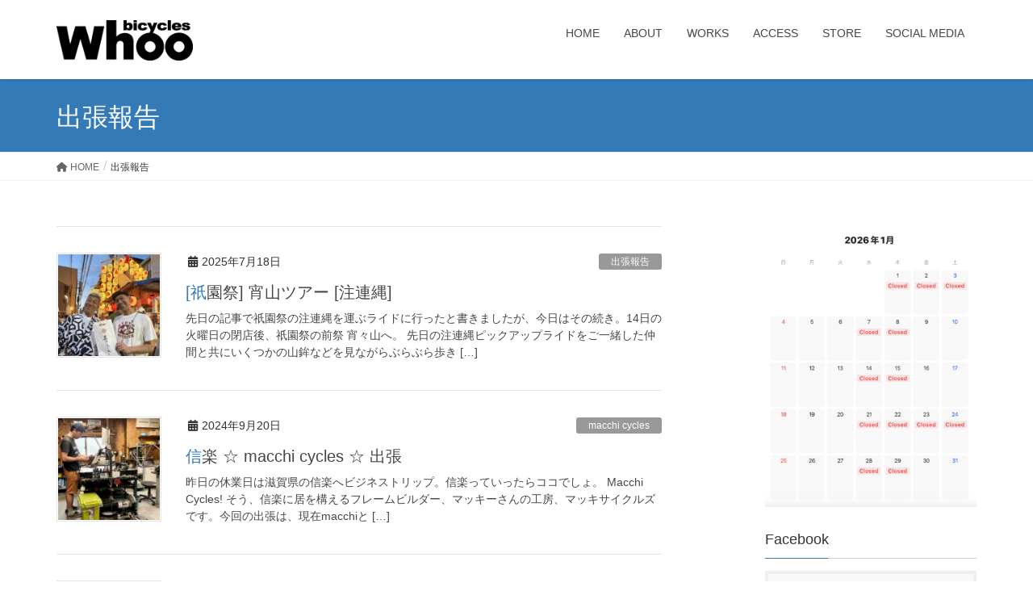

--- FILE ---
content_type: text/html; charset=UTF-8
request_url: https://whoo.jp/category/%E5%87%BA%E5%BC%B5%E5%A0%B1%E5%91%8A/
body_size: 21896
content:
<!DOCTYPE html>
<html dir="ltr" lang="ja" prefix="og: https://ogp.me/ns#">
<head>
<meta charset="utf-8">
<meta http-equiv="X-UA-Compatible" content="IE=edge">
<meta name="viewport" content="width=device-width, initial-scale=1">
			<!-- Global site tag (gtag.js) - Google Analytics -->
				<script async src="https://www.googletagmanager.com/gtag/js?id=UA-158857709-1"></script>
		<script>
		 window.dataLayer = window.dataLayer || [];
		 function gtag(){dataLayer.push(arguments);}
		 gtag('js', new Date());

		gtag('config', 'UA-158857709-1');
		</script>
	<title>出張報告 - whoo bicycles</title>

		<!-- All in One SEO 4.9.1.1 - aioseo.com -->
	<meta name="robots" content="max-image-preview:large" />
	<link rel="canonical" href="https://whoo.jp/category/%e5%87%ba%e5%bc%b5%e5%a0%b1%e5%91%8a/" />
	<meta name="generator" content="All in One SEO (AIOSEO) 4.9.1.1" />
		<script type="application/ld+json" class="aioseo-schema">
			{"@context":"https:\/\/schema.org","@graph":[{"@type":"BreadcrumbList","@id":"https:\/\/whoo.jp\/category\/%E5%87%BA%E5%BC%B5%E5%A0%B1%E5%91%8A\/#breadcrumblist","itemListElement":[{"@type":"ListItem","@id":"https:\/\/whoo.jp#listItem","position":1,"name":"Home","item":"https:\/\/whoo.jp","nextItem":{"@type":"ListItem","@id":"https:\/\/whoo.jp\/category\/%e5%87%ba%e5%bc%b5%e5%a0%b1%e5%91%8a\/#listItem","name":"\u51fa\u5f35\u5831\u544a"}},{"@type":"ListItem","@id":"https:\/\/whoo.jp\/category\/%e5%87%ba%e5%bc%b5%e5%a0%b1%e5%91%8a\/#listItem","position":2,"name":"\u51fa\u5f35\u5831\u544a","previousItem":{"@type":"ListItem","@id":"https:\/\/whoo.jp#listItem","name":"Home"}}]},{"@type":"CollectionPage","@id":"https:\/\/whoo.jp\/category\/%E5%87%BA%E5%BC%B5%E5%A0%B1%E5%91%8A\/#collectionpage","url":"https:\/\/whoo.jp\/category\/%E5%87%BA%E5%BC%B5%E5%A0%B1%E5%91%8A\/","name":"\u51fa\u5f35\u5831\u544a - whoo bicycles","inLanguage":"ja","isPartOf":{"@id":"https:\/\/whoo.jp\/#website"},"breadcrumb":{"@id":"https:\/\/whoo.jp\/category\/%E5%87%BA%E5%BC%B5%E5%A0%B1%E5%91%8A\/#breadcrumblist"}},{"@type":"Organization","@id":"https:\/\/whoo.jp\/#organization","name":"whoo bicycles","description":"\u4eac\u90fd\u306e\u81ea\u8ee2\u8eca\u30b7\u30e7\u30c3\u30d7","url":"https:\/\/whoo.jp\/"},{"@type":"WebSite","@id":"https:\/\/whoo.jp\/#website","url":"https:\/\/whoo.jp\/","name":"whoo bicycles","description":"\u4eac\u90fd\u306e\u81ea\u8ee2\u8eca\u30b7\u30e7\u30c3\u30d7","inLanguage":"ja","publisher":{"@id":"https:\/\/whoo.jp\/#organization"}}]}
		</script>
		<!-- All in One SEO -->

<link rel="alternate" type="application/rss+xml" title="whoo bicycles &raquo; フィード" href="https://whoo.jp/feed/" />
<link rel="alternate" type="application/rss+xml" title="whoo bicycles &raquo; コメントフィード" href="https://whoo.jp/comments/feed/" />
<link rel="alternate" type="application/rss+xml" title="whoo bicycles &raquo; 出張報告 カテゴリーのフィード" href="https://whoo.jp/category/%e5%87%ba%e5%bc%b5%e5%a0%b1%e5%91%8a/feed/" />
<meta name="description" content="出張報告 について whoo bicycles 京都の自転車ショップ" />		<!-- This site uses the Google Analytics by MonsterInsights plugin v9.11.1 - Using Analytics tracking - https://www.monsterinsights.com/ -->
							<script src="//www.googletagmanager.com/gtag/js?id=G-SY8TDSW707"  data-cfasync="false" data-wpfc-render="false" type="text/javascript" async></script>
			<script data-cfasync="false" data-wpfc-render="false" type="text/javascript">
				var mi_version = '9.11.1';
				var mi_track_user = true;
				var mi_no_track_reason = '';
								var MonsterInsightsDefaultLocations = {"page_location":"https:\/\/whoo.jp\/category\/%E5%87%BA%E5%BC%B5%E5%A0%B1%E5%91%8A\/"};
								if ( typeof MonsterInsightsPrivacyGuardFilter === 'function' ) {
					var MonsterInsightsLocations = (typeof MonsterInsightsExcludeQuery === 'object') ? MonsterInsightsPrivacyGuardFilter( MonsterInsightsExcludeQuery ) : MonsterInsightsPrivacyGuardFilter( MonsterInsightsDefaultLocations );
				} else {
					var MonsterInsightsLocations = (typeof MonsterInsightsExcludeQuery === 'object') ? MonsterInsightsExcludeQuery : MonsterInsightsDefaultLocations;
				}

								var disableStrs = [
										'ga-disable-G-SY8TDSW707',
									];

				/* Function to detect opted out users */
				function __gtagTrackerIsOptedOut() {
					for (var index = 0; index < disableStrs.length; index++) {
						if (document.cookie.indexOf(disableStrs[index] + '=true') > -1) {
							return true;
						}
					}

					return false;
				}

				/* Disable tracking if the opt-out cookie exists. */
				if (__gtagTrackerIsOptedOut()) {
					for (var index = 0; index < disableStrs.length; index++) {
						window[disableStrs[index]] = true;
					}
				}

				/* Opt-out function */
				function __gtagTrackerOptout() {
					for (var index = 0; index < disableStrs.length; index++) {
						document.cookie = disableStrs[index] + '=true; expires=Thu, 31 Dec 2099 23:59:59 UTC; path=/';
						window[disableStrs[index]] = true;
					}
				}

				if ('undefined' === typeof gaOptout) {
					function gaOptout() {
						__gtagTrackerOptout();
					}
				}
								window.dataLayer = window.dataLayer || [];

				window.MonsterInsightsDualTracker = {
					helpers: {},
					trackers: {},
				};
				if (mi_track_user) {
					function __gtagDataLayer() {
						dataLayer.push(arguments);
					}

					function __gtagTracker(type, name, parameters) {
						if (!parameters) {
							parameters = {};
						}

						if (parameters.send_to) {
							__gtagDataLayer.apply(null, arguments);
							return;
						}

						if (type === 'event') {
														parameters.send_to = monsterinsights_frontend.v4_id;
							var hookName = name;
							if (typeof parameters['event_category'] !== 'undefined') {
								hookName = parameters['event_category'] + ':' + name;
							}

							if (typeof MonsterInsightsDualTracker.trackers[hookName] !== 'undefined') {
								MonsterInsightsDualTracker.trackers[hookName](parameters);
							} else {
								__gtagDataLayer('event', name, parameters);
							}
							
						} else {
							__gtagDataLayer.apply(null, arguments);
						}
					}

					__gtagTracker('js', new Date());
					__gtagTracker('set', {
						'developer_id.dZGIzZG': true,
											});
					if ( MonsterInsightsLocations.page_location ) {
						__gtagTracker('set', MonsterInsightsLocations);
					}
										__gtagTracker('config', 'G-SY8TDSW707', {"forceSSL":"true","link_attribution":"true"} );
										window.gtag = __gtagTracker;										(function () {
						/* https://developers.google.com/analytics/devguides/collection/analyticsjs/ */
						/* ga and __gaTracker compatibility shim. */
						var noopfn = function () {
							return null;
						};
						var newtracker = function () {
							return new Tracker();
						};
						var Tracker = function () {
							return null;
						};
						var p = Tracker.prototype;
						p.get = noopfn;
						p.set = noopfn;
						p.send = function () {
							var args = Array.prototype.slice.call(arguments);
							args.unshift('send');
							__gaTracker.apply(null, args);
						};
						var __gaTracker = function () {
							var len = arguments.length;
							if (len === 0) {
								return;
							}
							var f = arguments[len - 1];
							if (typeof f !== 'object' || f === null || typeof f.hitCallback !== 'function') {
								if ('send' === arguments[0]) {
									var hitConverted, hitObject = false, action;
									if ('event' === arguments[1]) {
										if ('undefined' !== typeof arguments[3]) {
											hitObject = {
												'eventAction': arguments[3],
												'eventCategory': arguments[2],
												'eventLabel': arguments[4],
												'value': arguments[5] ? arguments[5] : 1,
											}
										}
									}
									if ('pageview' === arguments[1]) {
										if ('undefined' !== typeof arguments[2]) {
											hitObject = {
												'eventAction': 'page_view',
												'page_path': arguments[2],
											}
										}
									}
									if (typeof arguments[2] === 'object') {
										hitObject = arguments[2];
									}
									if (typeof arguments[5] === 'object') {
										Object.assign(hitObject, arguments[5]);
									}
									if ('undefined' !== typeof arguments[1].hitType) {
										hitObject = arguments[1];
										if ('pageview' === hitObject.hitType) {
											hitObject.eventAction = 'page_view';
										}
									}
									if (hitObject) {
										action = 'timing' === arguments[1].hitType ? 'timing_complete' : hitObject.eventAction;
										hitConverted = mapArgs(hitObject);
										__gtagTracker('event', action, hitConverted);
									}
								}
								return;
							}

							function mapArgs(args) {
								var arg, hit = {};
								var gaMap = {
									'eventCategory': 'event_category',
									'eventAction': 'event_action',
									'eventLabel': 'event_label',
									'eventValue': 'event_value',
									'nonInteraction': 'non_interaction',
									'timingCategory': 'event_category',
									'timingVar': 'name',
									'timingValue': 'value',
									'timingLabel': 'event_label',
									'page': 'page_path',
									'location': 'page_location',
									'title': 'page_title',
									'referrer' : 'page_referrer',
								};
								for (arg in args) {
																		if (!(!args.hasOwnProperty(arg) || !gaMap.hasOwnProperty(arg))) {
										hit[gaMap[arg]] = args[arg];
									} else {
										hit[arg] = args[arg];
									}
								}
								return hit;
							}

							try {
								f.hitCallback();
							} catch (ex) {
							}
						};
						__gaTracker.create = newtracker;
						__gaTracker.getByName = newtracker;
						__gaTracker.getAll = function () {
							return [];
						};
						__gaTracker.remove = noopfn;
						__gaTracker.loaded = true;
						window['__gaTracker'] = __gaTracker;
					})();
									} else {
										console.log("");
					(function () {
						function __gtagTracker() {
							return null;
						}

						window['__gtagTracker'] = __gtagTracker;
						window['gtag'] = __gtagTracker;
					})();
									}
			</script>
							<!-- / Google Analytics by MonsterInsights -->
		<script type="text/javascript">
/* <![CDATA[ */
window._wpemojiSettings = {"baseUrl":"https:\/\/s.w.org\/images\/core\/emoji\/14.0.0\/72x72\/","ext":".png","svgUrl":"https:\/\/s.w.org\/images\/core\/emoji\/14.0.0\/svg\/","svgExt":".svg","source":{"concatemoji":"https:\/\/whoo.jp\/wp-includes\/js\/wp-emoji-release.min.js?ver=6.4.7"}};
/*! This file is auto-generated */
!function(i,n){var o,s,e;function c(e){try{var t={supportTests:e,timestamp:(new Date).valueOf()};sessionStorage.setItem(o,JSON.stringify(t))}catch(e){}}function p(e,t,n){e.clearRect(0,0,e.canvas.width,e.canvas.height),e.fillText(t,0,0);var t=new Uint32Array(e.getImageData(0,0,e.canvas.width,e.canvas.height).data),r=(e.clearRect(0,0,e.canvas.width,e.canvas.height),e.fillText(n,0,0),new Uint32Array(e.getImageData(0,0,e.canvas.width,e.canvas.height).data));return t.every(function(e,t){return e===r[t]})}function u(e,t,n){switch(t){case"flag":return n(e,"\ud83c\udff3\ufe0f\u200d\u26a7\ufe0f","\ud83c\udff3\ufe0f\u200b\u26a7\ufe0f")?!1:!n(e,"\ud83c\uddfa\ud83c\uddf3","\ud83c\uddfa\u200b\ud83c\uddf3")&&!n(e,"\ud83c\udff4\udb40\udc67\udb40\udc62\udb40\udc65\udb40\udc6e\udb40\udc67\udb40\udc7f","\ud83c\udff4\u200b\udb40\udc67\u200b\udb40\udc62\u200b\udb40\udc65\u200b\udb40\udc6e\u200b\udb40\udc67\u200b\udb40\udc7f");case"emoji":return!n(e,"\ud83e\udef1\ud83c\udffb\u200d\ud83e\udef2\ud83c\udfff","\ud83e\udef1\ud83c\udffb\u200b\ud83e\udef2\ud83c\udfff")}return!1}function f(e,t,n){var r="undefined"!=typeof WorkerGlobalScope&&self instanceof WorkerGlobalScope?new OffscreenCanvas(300,150):i.createElement("canvas"),a=r.getContext("2d",{willReadFrequently:!0}),o=(a.textBaseline="top",a.font="600 32px Arial",{});return e.forEach(function(e){o[e]=t(a,e,n)}),o}function t(e){var t=i.createElement("script");t.src=e,t.defer=!0,i.head.appendChild(t)}"undefined"!=typeof Promise&&(o="wpEmojiSettingsSupports",s=["flag","emoji"],n.supports={everything:!0,everythingExceptFlag:!0},e=new Promise(function(e){i.addEventListener("DOMContentLoaded",e,{once:!0})}),new Promise(function(t){var n=function(){try{var e=JSON.parse(sessionStorage.getItem(o));if("object"==typeof e&&"number"==typeof e.timestamp&&(new Date).valueOf()<e.timestamp+604800&&"object"==typeof e.supportTests)return e.supportTests}catch(e){}return null}();if(!n){if("undefined"!=typeof Worker&&"undefined"!=typeof OffscreenCanvas&&"undefined"!=typeof URL&&URL.createObjectURL&&"undefined"!=typeof Blob)try{var e="postMessage("+f.toString()+"("+[JSON.stringify(s),u.toString(),p.toString()].join(",")+"));",r=new Blob([e],{type:"text/javascript"}),a=new Worker(URL.createObjectURL(r),{name:"wpTestEmojiSupports"});return void(a.onmessage=function(e){c(n=e.data),a.terminate(),t(n)})}catch(e){}c(n=f(s,u,p))}t(n)}).then(function(e){for(var t in e)n.supports[t]=e[t],n.supports.everything=n.supports.everything&&n.supports[t],"flag"!==t&&(n.supports.everythingExceptFlag=n.supports.everythingExceptFlag&&n.supports[t]);n.supports.everythingExceptFlag=n.supports.everythingExceptFlag&&!n.supports.flag,n.DOMReady=!1,n.readyCallback=function(){n.DOMReady=!0}}).then(function(){return e}).then(function(){var e;n.supports.everything||(n.readyCallback(),(e=n.source||{}).concatemoji?t(e.concatemoji):e.wpemoji&&e.twemoji&&(t(e.twemoji),t(e.wpemoji)))}))}((window,document),window._wpemojiSettings);
/* ]]> */
</script>
<link rel='stylesheet' id='sbi_styles-css' href='https://whoo.jp/wp-content/plugins/instagram-feed/css/sbi-styles.min.css?ver=6.10.0' type='text/css' media='all' />
<style id='wp-emoji-styles-inline-css' type='text/css'>

	img.wp-smiley, img.emoji {
		display: inline !important;
		border: none !important;
		box-shadow: none !important;
		height: 1em !important;
		width: 1em !important;
		margin: 0 0.07em !important;
		vertical-align: -0.1em !important;
		background: none !important;
		padding: 0 !important;
	}
</style>
<link rel='stylesheet' id='wp-block-library-css' href='https://whoo.jp/wp-includes/css/dist/block-library/style.min.css?ver=6.4.7' type='text/css' media='all' />
<link rel='stylesheet' id='aioseo/css/src/vue/standalone/blocks/table-of-contents/global.scss-css' href='https://whoo.jp/wp-content/plugins/all-in-one-seo-pack/dist/Lite/assets/css/table-of-contents/global.e90f6d47.css?ver=4.9.1.1' type='text/css' media='all' />
<style id='classic-theme-styles-inline-css' type='text/css'>
/*! This file is auto-generated */
.wp-block-button__link{color:#fff;background-color:#32373c;border-radius:9999px;box-shadow:none;text-decoration:none;padding:calc(.667em + 2px) calc(1.333em + 2px);font-size:1.125em}.wp-block-file__button{background:#32373c;color:#fff;text-decoration:none}
</style>
<style id='global-styles-inline-css' type='text/css'>
body{--wp--preset--color--black: #000000;--wp--preset--color--cyan-bluish-gray: #abb8c3;--wp--preset--color--white: #ffffff;--wp--preset--color--pale-pink: #f78da7;--wp--preset--color--vivid-red: #cf2e2e;--wp--preset--color--luminous-vivid-orange: #ff6900;--wp--preset--color--luminous-vivid-amber: #fcb900;--wp--preset--color--light-green-cyan: #7bdcb5;--wp--preset--color--vivid-green-cyan: #00d084;--wp--preset--color--pale-cyan-blue: #8ed1fc;--wp--preset--color--vivid-cyan-blue: #0693e3;--wp--preset--color--vivid-purple: #9b51e0;--wp--preset--gradient--vivid-cyan-blue-to-vivid-purple: linear-gradient(135deg,rgba(6,147,227,1) 0%,rgb(155,81,224) 100%);--wp--preset--gradient--light-green-cyan-to-vivid-green-cyan: linear-gradient(135deg,rgb(122,220,180) 0%,rgb(0,208,130) 100%);--wp--preset--gradient--luminous-vivid-amber-to-luminous-vivid-orange: linear-gradient(135deg,rgba(252,185,0,1) 0%,rgba(255,105,0,1) 100%);--wp--preset--gradient--luminous-vivid-orange-to-vivid-red: linear-gradient(135deg,rgba(255,105,0,1) 0%,rgb(207,46,46) 100%);--wp--preset--gradient--very-light-gray-to-cyan-bluish-gray: linear-gradient(135deg,rgb(238,238,238) 0%,rgb(169,184,195) 100%);--wp--preset--gradient--cool-to-warm-spectrum: linear-gradient(135deg,rgb(74,234,220) 0%,rgb(151,120,209) 20%,rgb(207,42,186) 40%,rgb(238,44,130) 60%,rgb(251,105,98) 80%,rgb(254,248,76) 100%);--wp--preset--gradient--blush-light-purple: linear-gradient(135deg,rgb(255,206,236) 0%,rgb(152,150,240) 100%);--wp--preset--gradient--blush-bordeaux: linear-gradient(135deg,rgb(254,205,165) 0%,rgb(254,45,45) 50%,rgb(107,0,62) 100%);--wp--preset--gradient--luminous-dusk: linear-gradient(135deg,rgb(255,203,112) 0%,rgb(199,81,192) 50%,rgb(65,88,208) 100%);--wp--preset--gradient--pale-ocean: linear-gradient(135deg,rgb(255,245,203) 0%,rgb(182,227,212) 50%,rgb(51,167,181) 100%);--wp--preset--gradient--electric-grass: linear-gradient(135deg,rgb(202,248,128) 0%,rgb(113,206,126) 100%);--wp--preset--gradient--midnight: linear-gradient(135deg,rgb(2,3,129) 0%,rgb(40,116,252) 100%);--wp--preset--font-size--small: 13px;--wp--preset--font-size--medium: 20px;--wp--preset--font-size--large: 36px;--wp--preset--font-size--x-large: 42px;--wp--preset--spacing--20: 0.44rem;--wp--preset--spacing--30: 0.67rem;--wp--preset--spacing--40: 1rem;--wp--preset--spacing--50: 1.5rem;--wp--preset--spacing--60: 2.25rem;--wp--preset--spacing--70: 3.38rem;--wp--preset--spacing--80: 5.06rem;--wp--preset--shadow--natural: 6px 6px 9px rgba(0, 0, 0, 0.2);--wp--preset--shadow--deep: 12px 12px 50px rgba(0, 0, 0, 0.4);--wp--preset--shadow--sharp: 6px 6px 0px rgba(0, 0, 0, 0.2);--wp--preset--shadow--outlined: 6px 6px 0px -3px rgba(255, 255, 255, 1), 6px 6px rgba(0, 0, 0, 1);--wp--preset--shadow--crisp: 6px 6px 0px rgba(0, 0, 0, 1);}:where(.is-layout-flex){gap: 0.5em;}:where(.is-layout-grid){gap: 0.5em;}body .is-layout-flow > .alignleft{float: left;margin-inline-start: 0;margin-inline-end: 2em;}body .is-layout-flow > .alignright{float: right;margin-inline-start: 2em;margin-inline-end: 0;}body .is-layout-flow > .aligncenter{margin-left: auto !important;margin-right: auto !important;}body .is-layout-constrained > .alignleft{float: left;margin-inline-start: 0;margin-inline-end: 2em;}body .is-layout-constrained > .alignright{float: right;margin-inline-start: 2em;margin-inline-end: 0;}body .is-layout-constrained > .aligncenter{margin-left: auto !important;margin-right: auto !important;}body .is-layout-constrained > :where(:not(.alignleft):not(.alignright):not(.alignfull)){max-width: var(--wp--style--global--content-size);margin-left: auto !important;margin-right: auto !important;}body .is-layout-constrained > .alignwide{max-width: var(--wp--style--global--wide-size);}body .is-layout-flex{display: flex;}body .is-layout-flex{flex-wrap: wrap;align-items: center;}body .is-layout-flex > *{margin: 0;}body .is-layout-grid{display: grid;}body .is-layout-grid > *{margin: 0;}:where(.wp-block-columns.is-layout-flex){gap: 2em;}:where(.wp-block-columns.is-layout-grid){gap: 2em;}:where(.wp-block-post-template.is-layout-flex){gap: 1.25em;}:where(.wp-block-post-template.is-layout-grid){gap: 1.25em;}.has-black-color{color: var(--wp--preset--color--black) !important;}.has-cyan-bluish-gray-color{color: var(--wp--preset--color--cyan-bluish-gray) !important;}.has-white-color{color: var(--wp--preset--color--white) !important;}.has-pale-pink-color{color: var(--wp--preset--color--pale-pink) !important;}.has-vivid-red-color{color: var(--wp--preset--color--vivid-red) !important;}.has-luminous-vivid-orange-color{color: var(--wp--preset--color--luminous-vivid-orange) !important;}.has-luminous-vivid-amber-color{color: var(--wp--preset--color--luminous-vivid-amber) !important;}.has-light-green-cyan-color{color: var(--wp--preset--color--light-green-cyan) !important;}.has-vivid-green-cyan-color{color: var(--wp--preset--color--vivid-green-cyan) !important;}.has-pale-cyan-blue-color{color: var(--wp--preset--color--pale-cyan-blue) !important;}.has-vivid-cyan-blue-color{color: var(--wp--preset--color--vivid-cyan-blue) !important;}.has-vivid-purple-color{color: var(--wp--preset--color--vivid-purple) !important;}.has-black-background-color{background-color: var(--wp--preset--color--black) !important;}.has-cyan-bluish-gray-background-color{background-color: var(--wp--preset--color--cyan-bluish-gray) !important;}.has-white-background-color{background-color: var(--wp--preset--color--white) !important;}.has-pale-pink-background-color{background-color: var(--wp--preset--color--pale-pink) !important;}.has-vivid-red-background-color{background-color: var(--wp--preset--color--vivid-red) !important;}.has-luminous-vivid-orange-background-color{background-color: var(--wp--preset--color--luminous-vivid-orange) !important;}.has-luminous-vivid-amber-background-color{background-color: var(--wp--preset--color--luminous-vivid-amber) !important;}.has-light-green-cyan-background-color{background-color: var(--wp--preset--color--light-green-cyan) !important;}.has-vivid-green-cyan-background-color{background-color: var(--wp--preset--color--vivid-green-cyan) !important;}.has-pale-cyan-blue-background-color{background-color: var(--wp--preset--color--pale-cyan-blue) !important;}.has-vivid-cyan-blue-background-color{background-color: var(--wp--preset--color--vivid-cyan-blue) !important;}.has-vivid-purple-background-color{background-color: var(--wp--preset--color--vivid-purple) !important;}.has-black-border-color{border-color: var(--wp--preset--color--black) !important;}.has-cyan-bluish-gray-border-color{border-color: var(--wp--preset--color--cyan-bluish-gray) !important;}.has-white-border-color{border-color: var(--wp--preset--color--white) !important;}.has-pale-pink-border-color{border-color: var(--wp--preset--color--pale-pink) !important;}.has-vivid-red-border-color{border-color: var(--wp--preset--color--vivid-red) !important;}.has-luminous-vivid-orange-border-color{border-color: var(--wp--preset--color--luminous-vivid-orange) !important;}.has-luminous-vivid-amber-border-color{border-color: var(--wp--preset--color--luminous-vivid-amber) !important;}.has-light-green-cyan-border-color{border-color: var(--wp--preset--color--light-green-cyan) !important;}.has-vivid-green-cyan-border-color{border-color: var(--wp--preset--color--vivid-green-cyan) !important;}.has-pale-cyan-blue-border-color{border-color: var(--wp--preset--color--pale-cyan-blue) !important;}.has-vivid-cyan-blue-border-color{border-color: var(--wp--preset--color--vivid-cyan-blue) !important;}.has-vivid-purple-border-color{border-color: var(--wp--preset--color--vivid-purple) !important;}.has-vivid-cyan-blue-to-vivid-purple-gradient-background{background: var(--wp--preset--gradient--vivid-cyan-blue-to-vivid-purple) !important;}.has-light-green-cyan-to-vivid-green-cyan-gradient-background{background: var(--wp--preset--gradient--light-green-cyan-to-vivid-green-cyan) !important;}.has-luminous-vivid-amber-to-luminous-vivid-orange-gradient-background{background: var(--wp--preset--gradient--luminous-vivid-amber-to-luminous-vivid-orange) !important;}.has-luminous-vivid-orange-to-vivid-red-gradient-background{background: var(--wp--preset--gradient--luminous-vivid-orange-to-vivid-red) !important;}.has-very-light-gray-to-cyan-bluish-gray-gradient-background{background: var(--wp--preset--gradient--very-light-gray-to-cyan-bluish-gray) !important;}.has-cool-to-warm-spectrum-gradient-background{background: var(--wp--preset--gradient--cool-to-warm-spectrum) !important;}.has-blush-light-purple-gradient-background{background: var(--wp--preset--gradient--blush-light-purple) !important;}.has-blush-bordeaux-gradient-background{background: var(--wp--preset--gradient--blush-bordeaux) !important;}.has-luminous-dusk-gradient-background{background: var(--wp--preset--gradient--luminous-dusk) !important;}.has-pale-ocean-gradient-background{background: var(--wp--preset--gradient--pale-ocean) !important;}.has-electric-grass-gradient-background{background: var(--wp--preset--gradient--electric-grass) !important;}.has-midnight-gradient-background{background: var(--wp--preset--gradient--midnight) !important;}.has-small-font-size{font-size: var(--wp--preset--font-size--small) !important;}.has-medium-font-size{font-size: var(--wp--preset--font-size--medium) !important;}.has-large-font-size{font-size: var(--wp--preset--font-size--large) !important;}.has-x-large-font-size{font-size: var(--wp--preset--font-size--x-large) !important;}
.wp-block-navigation a:where(:not(.wp-element-button)){color: inherit;}
:where(.wp-block-post-template.is-layout-flex){gap: 1.25em;}:where(.wp-block-post-template.is-layout-grid){gap: 1.25em;}
:where(.wp-block-columns.is-layout-flex){gap: 2em;}:where(.wp-block-columns.is-layout-grid){gap: 2em;}
.wp-block-pullquote{font-size: 1.5em;line-height: 1.6;}
</style>
<link rel='stylesheet' id='contact-form-7-css' href='https://whoo.jp/wp-content/plugins/contact-form-7/includes/css/styles.css?ver=5.1.6' type='text/css' media='all' />
<link rel='stylesheet' id='lightning-design-style-css' href='https://whoo.jp/wp-content/themes/lightning/_g2/design-skin/origin/css/style.css?ver=15.23.0' type='text/css' media='all' />
<style id='lightning-design-style-inline-css' type='text/css'>
:root {--color-key:#337ab7;--wp--preset--color--vk-color-primary:#337ab7;--color-key-dark:#2e6da4;}
a { color:#337ab7; }
.tagcloud a:before { font-family: "Font Awesome 5 Free";content: "\f02b";font-weight: bold; }
a { color:#2e6da4 ; }a:hover { color:#337ab7 ; }.page-header { background-color:#337ab7; }h1.entry-title:first-letter,.single h1.entry-title:first-letter { color:#337ab7; }h2,.mainSection-title { border-top-color:#337ab7; }h3:after,.subSection-title:after { border-bottom-color:#337ab7; }.media .media-body .media-heading a:hover { color:#337ab7; }ul.page-numbers li span.page-numbers.current,.page-link dl .post-page-numbers.current { background-color:#337ab7; }.pager li > a { border-color:#337ab7;color:#337ab7;}.pager li > a:hover { background-color:#337ab7;color:#fff;}footer { border-top-color:#337ab7; }dt { border-left-color:#337ab7; }@media (min-width: 768px){ ul.gMenu > li > a:after { border-bottom-color: #337ab7 ; }} /* @media (min-width: 768px) */
</style>
<link rel='stylesheet' id='vk-blocks-build-css-css' href='https://whoo.jp/wp-content/plugins/vk-all-in-one-expansion-unit/inc/vk-blocks/package/build/block-build.css?ver=0.22.0' type='text/css' media='all' />
<link rel='stylesheet' id='vkExUnit_common_style-css' href='https://whoo.jp/wp-content/plugins/vk-all-in-one-expansion-unit/assets/css/vkExUnit_style.css?ver=9.11.3.0' type='text/css' media='all' />
<link rel='stylesheet' id='lightning-common-style-css' href='https://whoo.jp/wp-content/themes/lightning/_g2/assets/css/common.css?ver=15.23.0' type='text/css' media='all' />
<style id='lightning-common-style-inline-css' type='text/css'>
/* vk-mobile-nav */:root {--vk-mobile-nav-menu-btn-bg-src: url("https://whoo.jp/wp-content/themes/lightning/_g2/inc/vk-mobile-nav/package/images/vk-menu-btn-black.svg");--vk-mobile-nav-menu-btn-close-bg-src: url("https://whoo.jp/wp-content/themes/lightning/_g2/inc/vk-mobile-nav/package/images/vk-menu-close-black.svg");--vk-menu-acc-icon-open-black-bg-src: url("https://whoo.jp/wp-content/themes/lightning/_g2/inc/vk-mobile-nav/package/images/vk-menu-acc-icon-open-black.svg");--vk-menu-acc-icon-open-white-bg-src: url("https://whoo.jp/wp-content/themes/lightning/_g2/inc/vk-mobile-nav/package/images/vk-menu-acc-icon-open-white.svg");--vk-menu-acc-icon-close-black-bg-src: url("https://whoo.jp/wp-content/themes/lightning/_g2/inc/vk-mobile-nav/package/images/vk-menu-close-black.svg");--vk-menu-acc-icon-close-white-bg-src: url("https://whoo.jp/wp-content/themes/lightning/_g2/inc/vk-mobile-nav/package/images/vk-menu-close-white.svg");}
</style>
<link rel='stylesheet' id='lightning-theme-style-css' href='https://whoo.jp/wp-content/themes/lightning/style.css?ver=15.23.0' type='text/css' media='all' />
<link rel='stylesheet' id='vk-font-awesome-css' href='https://whoo.jp/wp-content/themes/lightning/vendor/vektor-inc/font-awesome-versions/src/versions/6/css/all.min.css?ver=6.4.2' type='text/css' media='all' />
<script type="text/javascript" src="https://whoo.jp/wp-includes/js/jquery/jquery.min.js?ver=3.7.1" id="jquery-core-js"></script>
<script type="text/javascript" src="https://whoo.jp/wp-includes/js/jquery/jquery-migrate.min.js?ver=3.4.1" id="jquery-migrate-js"></script>
<script type="text/javascript" src="https://whoo.jp/wp-content/plugins/google-analytics-for-wordpress/assets/js/frontend-gtag.min.js?ver=9.11.1" id="monsterinsights-frontend-script-js" async="async" data-wp-strategy="async"></script>
<script data-cfasync="false" data-wpfc-render="false" type="text/javascript" id='monsterinsights-frontend-script-js-extra'>/* <![CDATA[ */
var monsterinsights_frontend = {"js_events_tracking":"true","download_extensions":"doc,pdf,ppt,zip,xls,docx,pptx,xlsx","inbound_paths":"[{\"path\":\"\\\/go\\\/\",\"label\":\"affiliate\"},{\"path\":\"\\\/recommend\\\/\",\"label\":\"affiliate\"}]","home_url":"https:\/\/whoo.jp","hash_tracking":"false","v4_id":"G-SY8TDSW707"};/* ]]> */
</script>
<link rel="https://api.w.org/" href="https://whoo.jp/wp-json/" /><link rel="alternate" type="application/json" href="https://whoo.jp/wp-json/wp/v2/categories/40" /><link rel="EditURI" type="application/rsd+xml" title="RSD" href="https://whoo.jp/xmlrpc.php?rsd" />
<meta name="generator" content="WordPress 6.4.7" />
<style id="lightning-color-custom-for-plugins" type="text/css">/* ltg theme common */.color_key_bg,.color_key_bg_hover:hover{background-color: #337ab7;}.color_key_txt,.color_key_txt_hover:hover{color: #337ab7;}.color_key_border,.color_key_border_hover:hover{border-color: #337ab7;}.color_key_dark_bg,.color_key_dark_bg_hover:hover{background-color: #2e6da4;}.color_key_dark_txt,.color_key_dark_txt_hover:hover{color: #2e6da4;}.color_key_dark_border,.color_key_dark_border_hover:hover{border-color: #2e6da4;}</style>	<style type="text/css">
		/*<!-- rtoc -->*/
		.rtoc-mokuji-content {
			background-color: #cedce8;
		}

		.rtoc-mokuji-content.frame1 {
			border: 1px solid #405796;
		}

		.rtoc-mokuji-content #rtoc-mokuji-title {
			color: #405796;
		}

		.rtoc-mokuji-content .rtoc-mokuji li>a {
			color: #5c5f6b;
		}

		.rtoc-mokuji-content .mokuji_ul.level-1>.rtoc-item::before {
			background-color: #6a91c1 !important;
		}

		.rtoc-mokuji-content .mokuji_ul.level-2>.rtoc-item::before {
			background-color: #6a91c1 !important;
		}

		.rtoc-mokuji-content.frame2::before,
		.rtoc-mokuji-content.frame3,
		.rtoc-mokuji-content.frame4,
		.rtoc-mokuji-content.frame5 {
			border-color: #405796 !important;
		}

		.rtoc-mokuji-content.frame5::before,
		.rtoc-mokuji-content.frame5::after {
			background-color: #405796;
		}

		.widget_block #rtoc-mokuji-widget-wrapper .rtoc-mokuji.level-1 .rtoc-item.rtoc-current:after,
		.widget #rtoc-mokuji-widget-wrapper .rtoc-mokuji.level-1 .rtoc-item.rtoc-current:after,
		#scrollad #rtoc-mokuji-widget-wrapper .rtoc-mokuji.level-1 .rtoc-item.rtoc-current:after,
		#sideBarTracking #rtoc-mokuji-widget-wrapper .rtoc-mokuji.level-1 .rtoc-item.rtoc-current:after {
			background-color: #6a91c1 !important;
		}

		.cls-1,
		.cls-2 {
			stroke: #405796;
		}

		.rtoc-mokuji-content .decimal_ol.level-2>.rtoc-item::before,
		.rtoc-mokuji-content .mokuji_ol.level-2>.rtoc-item::before,
		.rtoc-mokuji-content .decimal_ol.level-2>.rtoc-item::after,
		.rtoc-mokuji-content .decimal_ol.level-2>.rtoc-item::after {
			color: #6a91c1;
			background-color: #6a91c1;
		}

		.rtoc-mokuji-content .rtoc-mokuji.level-1>.rtoc-item::before {
			color: #6a91c1;
		}

		.rtoc-mokuji-content .decimal_ol>.rtoc-item::after {
			background-color: #6a91c1;
		}

		.rtoc-mokuji-content .decimal_ol>.rtoc-item::before {
			color: #6a91c1;
		}

		/*rtoc_return*/
		#rtoc_return a::before {
			background-image: url(https://whoo.jp/wp-content/plugins/rich-table-of-content/include/../img/rtoc_return.png);
		}

		#rtoc_return a {
			background-color: #6a91c1 !important;
		}

		/* アクセントポイント */
		.rtoc-mokuji-content .level-1>.rtoc-item #rtocAC.accent-point::after {
			background-color: #6a91c1;
		}

		.rtoc-mokuji-content .level-2>.rtoc-item #rtocAC.accent-point::after {
			background-color: #6a91c1;
		}
		.rtoc-mokuji-content.frame6,
		.rtoc-mokuji-content.frame7::before,
		.rtoc-mokuji-content.frame8::before {
			border-color: #405796;
		}

		.rtoc-mokuji-content.frame6 #rtoc-mokuji-title,
		.rtoc-mokuji-content.frame7 #rtoc-mokuji-title::after {
			background-color: #405796;
		}

		#rtoc-mokuji-wrapper.rtoc-mokuji-content.rtoc_h2_timeline .mokuji_ol.level-1>.rtoc-item::after,
		#rtoc-mokuji-wrapper.rtoc-mokuji-content.rtoc_h2_timeline .level-1.decimal_ol>.rtoc-item::after,
		#rtoc-mokuji-wrapper.rtoc-mokuji-content.rtoc_h3_timeline .mokuji_ol.level-2>.rtoc-item::after,
		#rtoc-mokuji-wrapper.rtoc-mokuji-content.rtoc_h3_timeline .mokuji_ol.level-2>.rtoc-item::after,
		.rtoc-mokuji-content.frame7 #rtoc-mokuji-title span::after {
			background-color: #6a91c1;
		}

		.widget #rtoc-mokuji-wrapper.rtoc-mokuji-content.frame6 #rtoc-mokuji-title {
			color: #405796;
			background-color: #cedce8;
		}
	</style>
	<!-- [ VK All in one Expansion Unit OGP ] -->
<meta property="og:site_name" content="whoo bicycles" />
<meta property="og:url" content="https://whoo.jp/2025/07/18/6076/" />
<meta property="og:title" content="出張報告 - whoo bicycles" />
<meta property="og:description" content="出張報告 について whoo bicycles 京都の自転車ショップ" />
<meta property="og:type" content="article" />
<!-- [ / VK All in one Expansion Unit OGP ] -->
<link rel="icon" href="https://whoo.jp/wp-content/uploads/2020/02/whoo-150x150.jpg" sizes="32x32" />
<link rel="icon" href="https://whoo.jp/wp-content/uploads/2020/02/whoo-e1581912950189.jpg" sizes="192x192" />
<link rel="apple-touch-icon" href="https://whoo.jp/wp-content/uploads/2020/02/whoo-e1581912950189.jpg" />
<meta name="msapplication-TileImage" content="https://whoo.jp/wp-content/uploads/2020/02/whoo-e1581912950189.jpg" />
		<style type="text/css" id="wp-custom-css">
			footer .copySection p:nth-child(2) {
    display:none !important;
    }		</style>
		
</head>
<body class="archive category category-40 custom-background post-type-post sidebar-fix sidebar-fix-priority-top device-pc headfix header_height_changer fa_v6_css">
<a class="skip-link screen-reader-text" href="#main">コンテンツへスキップ</a>
<a class="skip-link screen-reader-text" href="#vk-mobile-nav">ナビゲーションに移動</a>
<header class="navbar siteHeader">
		<div class="container siteHeadContainer">
		<div class="navbar-header">
						<p class="navbar-brand siteHeader_logo">
			<a href="https://whoo.jp/">
				<span><img src="https://whoo.jp/wp-content/uploads/2024/01/rogo1-1.png" alt="whoo bicycles" /></span>
			</a>
			</p>
					</div>

					<div id="gMenu_outer" class="gMenu_outer">
				<nav class="menu-main-container"><ul id="menu-main" class="menu nav gMenu"><li id="menu-item-23" class="menu-item menu-item-type-custom menu-item-object-custom menu-item-home"><a href="https://whoo.jp"><strong class="gMenu_name">HOME</strong></a></li>
<li id="menu-item-3617" class="menu-item menu-item-type-custom menu-item-object-custom menu-item-has-children"><a><strong class="gMenu_name">ABOUT</strong></a>
<ul class="sub-menu">
	<li id="menu-item-3602" class="menu-item menu-item-type-custom menu-item-object-custom"><a href="https://whoo.jp/about/">What&#8217;s whoo</a></li>
	<li id="menu-item-3588" class="menu-item menu-item-type-custom menu-item-object-custom"><a href="https://whoo.jp/brands/">Brand</a></li>
	<li id="menu-item-3592" class="menu-item menu-item-type-custom menu-item-object-custom"><a href="https://whoo.jp/event-2/">Event</a></li>
	<li id="menu-item-3604" class="menu-item menu-item-type-post_type menu-item-object-page"><a href="https://whoo.jp/gallery/">Gallery</a></li>
</ul>
</li>
<li id="menu-item-3619" class="menu-item menu-item-type-custom menu-item-object-custom menu-item-has-children"><a><strong class="gMenu_name">WORKS</strong></a>
<ul class="sub-menu">
	<li id="menu-item-3597" class="menu-item menu-item-type-custom menu-item-object-custom"><a href="https://whoo.jp/595-2/">Bike Build</a></li>
	<li id="menu-item-3599" class="menu-item menu-item-type-post_type menu-item-object-page"><a href="https://whoo.jp/www-2/">Whoo Wheel Works</a></li>
	<li id="menu-item-3600" class="menu-item menu-item-type-post_type menu-item-object-page"><a href="https://whoo.jp/repair/">Repair・Meintenance</a></li>
	<li id="menu-item-3549" class="menu-item menu-item-type-post_type menu-item-object-page"><a href="https://whoo.jp/arrival/">Arrival</a></li>
	<li id="menu-item-1274" class="menu-item menu-item-type-post_type menu-item-object-page"><a title="Backyard" href="https://whoo.jp/backyard-2/">Stock</a></li>
</ul>
</li>
<li id="menu-item-24" class="menu-item menu-item-type-post_type menu-item-object-page"><a href="https://whoo.jp/access/"><strong class="gMenu_name">ACCESS</strong></a></li>
<li id="menu-item-29" class="menu-item menu-item-type-custom menu-item-object-custom"><a target="_blank" href="https://whoobike.thebase.in/"><strong class="gMenu_name">STORE</strong></a></li>
<li id="menu-item-28" class="menu-item menu-item-type-custom menu-item-object-custom menu-item-has-children"><a target="_blank"><strong class="gMenu_name">SOCIAL MEDIA</strong></a>
<ul class="sub-menu">
	<li id="menu-item-3928" class="menu-item menu-item-type-custom menu-item-object-custom"><a href="https://www.youtube.com/channel/UC3tEqtEwA-prFkSUrvRXFUA">YouTube</a></li>
	<li id="menu-item-331" class="menu-item menu-item-type-custom menu-item-object-custom"><a target="_blank" href="https://www.facebook.com/whoo-bicycles-254668487923948/">Facebook</a></li>
	<li id="menu-item-27" class="menu-item menu-item-type-custom menu-item-object-custom"><a target="_blank" href="https://www.instagram.com/takuya_whoo/">Instagram</a></li>
</ul>
</li>
</ul></nav>			</div>
			</div>
	</header>

<div class="section page-header"><div class="container"><div class="row"><div class="col-md-12">
<h1 class="page-header_pageTitle">
出張報告</h1>
</div></div></div></div><!-- [ /.page-header ] -->


<!-- [ .breadSection ] --><div class="section breadSection"><div class="container"><div class="row"><ol class="breadcrumb" itemscope itemtype="https://schema.org/BreadcrumbList"><li id="panHome" itemprop="itemListElement" itemscope itemtype="http://schema.org/ListItem"><a itemprop="item" href="https://whoo.jp/"><span itemprop="name"><i class="fa fa-home"></i> HOME</span></a><meta itemprop="position" content="1" /></li><li><span>出張報告</span><meta itemprop="position" content="2" /></li></ol></div></div></div><!-- [ /.breadSection ] -->

<div class="section siteContent">
<div class="container">
<div class="row">
<div class="col-md-8 mainSection" id="main" role="main">

	
<div class="postList">


	
		<article class="media">
<div id="post-6076" class="post-6076 post type-post status-publish format-standard has-post-thumbnail hentry category-40">
		<div class="media-left postList_thumbnail">
		<a href="https://whoo.jp/2025/07/18/6076/">
		<img width="150" height="150" src="https://whoo.jp/wp-content/uploads/2025/07/IMG_1269-150x150.jpg" class="media-object wp-post-image" alt="" decoding="async" />		</a>
	</div>
		<div class="media-body">
		<div class="entry-meta">


<span class="published entry-meta_items">2025年7月18日</span>

<span class="entry-meta_items entry-meta_updated">/ 最終更新日時 : <span class="updated">2025年7月18日</span></span>


	
	<span class="vcard author entry-meta_items entry-meta_items_author"><span class="fn">whoo</span></span>



<span class="entry-meta_items entry-meta_items_term"><a href="https://whoo.jp/category/%e5%87%ba%e5%bc%b5%e5%a0%b1%e5%91%8a/" class="btn btn-xs btn-primary entry-meta_items_term_button" style="background-color:#999999;border:none;">出張報告</a></span>
</div>
		<h1 class="media-heading entry-title"><a href="https://whoo.jp/2025/07/18/6076/">[祇園祭] 宵山ツアー [注連縄]</a></h1>
		<a href="https://whoo.jp/2025/07/18/6076/" class="media-body_excerpt"><p>先日の記事で祇園祭の注連縄を運ぶライドに行ったと書きましたが、今日はその続き。14日の火曜日の閉店後、祇園祭の前祭 宵々山へ。 先日の注連縄ピックアップライドをご一緒した仲間と共にいくつかの山鉾などを見ながらぶらぶら歩き [&hellip;]</p>
</a>
	</div>
</div>
</article>
<article class="media">
<div id="post-5396" class="post-5396 post type-post status-publish format-standard has-post-thumbnail hentry category-macchi-cycles category-28 category-23 category-19 category-40">
		<div class="media-left postList_thumbnail">
		<a href="https://whoo.jp/2024/09/20/sgrk/">
		<img width="150" height="150" src="https://whoo.jp/wp-content/uploads/2024/09/IMG_4215-150x150.jpg" class="media-object wp-post-image" alt="" decoding="async" />		</a>
	</div>
		<div class="media-body">
		<div class="entry-meta">


<span class="published entry-meta_items">2024年9月20日</span>

<span class="entry-meta_items entry-meta_updated">/ 最終更新日時 : <span class="updated">2024年9月20日</span></span>


	
	<span class="vcard author entry-meta_items entry-meta_items_author"><span class="fn">whoo</span></span>



<span class="entry-meta_items entry-meta_items_term"><a href="https://whoo.jp/category/macchi-cycles/" class="btn btn-xs btn-primary entry-meta_items_term_button" style="background-color:#999999;border:none;">macchi cycles</a></span>
</div>
		<h1 class="media-heading entry-title"><a href="https://whoo.jp/2024/09/20/sgrk/">信楽 ☆ macchi cycles ☆ 出張</a></h1>
		<a href="https://whoo.jp/2024/09/20/sgrk/" class="media-body_excerpt"><p>昨日の休業日は滋賀県の信楽へビジネストリップ。信楽っていったらココでしょ。 Macchi Cycles! そう、信楽に居を構えるフレームビルダー、マッキーさんの工房、マッキサイクルズです。今回の出張は、現在macchiと [&hellip;]</p>
</a>
	</div>
</div>
</article>
<article class="media">
<div id="post-4747" class="post-4747 post type-post status-publish format-standard has-post-thumbnail hentry category-40">
		<div class="media-left postList_thumbnail">
		<a href="https://whoo.jp/2024/01/27/4747/">
		<img width="150" height="150" src="https://whoo.jp/wp-content/uploads/2024/01/7FFB5A60-996F-4BE5-9CFF-AB9A54DBD03D-56258-000018BDDBF6A76A-150x150.jpg" class="media-object wp-post-image" alt="" decoding="async" />		</a>
	</div>
		<div class="media-body">
		<div class="entry-meta">


<span class="published entry-meta_items">2024年1月27日</span>

<span class="entry-meta_items entry-meta_updated">/ 最終更新日時 : <span class="updated">2024年1月27日</span></span>


	
	<span class="vcard author entry-meta_items entry-meta_items_author"><span class="fn">whoo</span></span>



<span class="entry-meta_items entry-meta_items_term"><a href="https://whoo.jp/category/%e5%87%ba%e5%bc%b5%e5%a0%b1%e5%91%8a/" class="btn btn-xs btn-primary entry-meta_items_term_button" style="background-color:#999999;border:none;">出張報告</a></span>
</div>
		<h1 class="media-heading entry-title"><a href="https://whoo.jp/2024/01/27/4747/">2024 TOKYO TOUR – 2</a></h1>
		<a href="https://whoo.jp/2024/01/27/4747/" class="media-body_excerpt"><p>東京ツアー日記の続きです。前回のポストで書いた浅草でのパーツ展示会を終え、翌日から2日間はフリー。まあいろいろと東京や横浜などであちこち見て回ったり、楽しく過ごしました。そしてツアー最終日の土曜日に、もう一つのお目当イベ [&hellip;]</p>
</a>
	</div>
</div>
</article>
<article class="media">
<div id="post-4724" class="post-4724 post type-post status-publish format-standard has-post-thumbnail hentry category-40">
		<div class="media-left postList_thumbnail">
		<a href="https://whoo.jp/2024/01/22/4724/">
		<img width="150" height="150" src="https://whoo.jp/wp-content/uploads/2024/01/growtac2-150x150.jpg" class="media-object wp-post-image" alt="" decoding="async" loading="lazy" />		</a>
	</div>
		<div class="media-body">
		<div class="entry-meta">


<span class="published entry-meta_items">2024年1月22日</span>

<span class="entry-meta_items entry-meta_updated">/ 最終更新日時 : <span class="updated">2024年1月22日</span></span>


	
	<span class="vcard author entry-meta_items entry-meta_items_author"><span class="fn">whoo</span></span>



<span class="entry-meta_items entry-meta_items_term"><a href="https://whoo.jp/category/%e5%87%ba%e5%bc%b5%e5%a0%b1%e5%91%8a/" class="btn btn-xs btn-primary entry-meta_items_term_button" style="background-color:#999999;border:none;">出張報告</a></span>
</div>
		<h1 class="media-heading entry-title"><a href="https://whoo.jp/2024/01/22/4724/">2024 TOKYO TOUR &#8211; 1</a></h1>
		<a href="https://whoo.jp/2024/01/22/4724/" class="media-body_excerpt"><p>昨年に引き続き、今年も行ってきました。真冬の東京ツアーです。いったい何を見てきたのかな？簡単にご紹介させてください。 こういう要らん写真を上げるから長くなるんだよね。反省。で、まずは浅草で開催のサイクルパーツ合同展示会に [&hellip;]</p>
</a>
	</div>
</div>
</article>
<article class="media">
<div id="post-4408" class="post-4408 post type-post status-publish format-standard has-post-thumbnail hentry category-enve category-40">
		<div class="media-left postList_thumbnail">
		<a href="https://whoo.jp/2023/09/11/4408/">
		<img width="150" height="150" src="https://whoo.jp/wp-content/uploads/2023/09/IMG_4132-150x150.jpg" class="media-object wp-post-image" alt="" decoding="async" loading="lazy" />		</a>
	</div>
		<div class="media-body">
		<div class="entry-meta">


<span class="published entry-meta_items">2023年9月11日</span>

<span class="entry-meta_items entry-meta_updated">/ 最終更新日時 : <span class="updated">2023年9月11日</span></span>


	
	<span class="vcard author entry-meta_items entry-meta_items_author"><span class="fn">whoo</span></span>



<span class="entry-meta_items entry-meta_items_term"><a href="https://whoo.jp/category/enve/" class="btn btn-xs btn-primary entry-meta_items_term_button" style="background-color:#999999;border:none;">ENVE</a></span>
</div>
		<h1 class="media-heading entry-title"><a href="https://whoo.jp/2023/09/11/4408/">ENVEを学ぶビジネストリップ</a></h1>
		<a href="https://whoo.jp/2023/09/11/4408/" class="media-body_excerpt"><p>先週木曜の休業日東京まで日帰りでの出張 関西からの東京出張といえば、まずこのご報告を。富士山はこんな感じでしたよ。 今日のお仕事の予定は午後から。早めに着いたので午前中は少しぶらぶらと。 下町風情と高層マンション。これが [&hellip;]</p>
</a>
	</div>
</div>
</article>
<article class="media">
<div id="post-3887" class="post-3887 post type-post status-publish format-standard has-post-thumbnail hentry category-cherubim category-40">
		<div class="media-left postList_thumbnail">
		<a href="https://whoo.jp/2023/01/30/tokyo/">
		<img width="150" height="150" src="https://whoo.jp/wp-content/uploads/2023/01/563BEA78-8C7B-4EB3-BBCF-A01720462A87-52014-00000E96E97D5936-150x150.jpg" class="media-object wp-post-image" alt="" decoding="async" loading="lazy" />		</a>
	</div>
		<div class="media-body">
		<div class="entry-meta">


<span class="published entry-meta_items">2023年1月30日</span>

<span class="entry-meta_items entry-meta_updated">/ 最終更新日時 : <span class="updated">2023年1月30日</span></span>


	
	<span class="vcard author entry-meta_items entry-meta_items_author"><span class="fn">whoo</span></span>



<span class="entry-meta_items entry-meta_items_term"><a href="https://whoo.jp/category/cherubim/" class="btn btn-xs btn-primary entry-meta_items_term_button" style="background-color:#999999;border:none;">CHERUBIM</a></span>
</div>
		<h1 class="media-heading entry-title"><a href="https://whoo.jp/2023/01/30/tokyo/">whooのTOKYO 3Days</a></h1>
		<a href="https://whoo.jp/2023/01/30/tokyo/" class="media-body_excerpt"><p>先週は変則的なお休みをいただき、数年ぶりに東京へ出張。いやあ、やっと行けましたよ。 東京に行ったらやきとん！いやいや、この写真はまだ早いでしょw Day-1 ☆ ハンドメイドバイシクル展へ 早朝の新幹線で東京入りし、まず [&hellip;]</p>
</a>
	</div>
</div>
</article>
<article class="media">
<div id="post-3075" class="post-3075 post type-post status-publish format-standard has-post-thumbnail hentry category-23 category-40">
		<div class="media-left postList_thumbnail">
		<a href="https://whoo.jp/2022/07/22/3075/">
		<img width="150" height="150" src="https://whoo.jp/wp-content/uploads/2022/07/ys11-150x150.jpg" class="media-object wp-post-image" alt="" decoding="async" loading="lazy" srcset="https://whoo.jp/wp-content/uploads/2022/07/ys11-150x150.jpg 150w, https://whoo.jp/wp-content/uploads/2022/07/ys11-300x300.jpg 300w, https://whoo.jp/wp-content/uploads/2022/07/ys11-1024x1024.jpg 1024w, https://whoo.jp/wp-content/uploads/2022/07/ys11-768x768.jpg 768w, https://whoo.jp/wp-content/uploads/2022/07/ys11-1536x1536.jpg 1536w, https://whoo.jp/wp-content/uploads/2022/07/ys11.jpg 2000w" sizes="(max-width: 150px) 100vw, 150px" />		</a>
	</div>
		<div class="media-body">
		<div class="entry-meta">


<span class="published entry-meta_items">2022年7月22日</span>

<span class="entry-meta_items entry-meta_updated">/ 最終更新日時 : <span class="updated">2022年7月24日</span></span>


	
	<span class="vcard author entry-meta_items entry-meta_items_author"><span class="fn">whoo</span></span>



<span class="entry-meta_items entry-meta_items_term"><a href="https://whoo.jp/category/%e3%83%a9%e3%82%a4%e3%83%89%e6%97%a5%e8%a8%98/" class="btn btn-xs btn-primary entry-meta_items_term_button" style="background-color:#999999;border:none;">ライド日記</a></span>
</div>
		<h1 class="media-heading entry-title"><a href="https://whoo.jp/2022/07/22/3075/">ソーセージと自転車</a></h1>
		<a href="https://whoo.jp/2022/07/22/3075/" class="media-body_excerpt"><p>とあるお客さまよりお誘いをいただきました。「松阪でソーセージと自転車のイベントするんですがいかがですか？」そう、そのお客様というのは、いつも最高のソーセージを提供してくれる、リンデンバームの吉田さん。あの吉田さんにソーセ [&hellip;]</p>
</a>
	</div>
</div>
</article>
<article class="media">
<div id="post-2546" class="post-2546 post type-post status-publish format-standard has-post-thumbnail hentry category-kualis-cycles category-20 category-40">
		<div class="media-left postList_thumbnail">
		<a href="https://whoo.jp/2021/12/10/2546/">
		<img width="150" height="150" src="https://whoo.jp/wp-content/uploads/2021/12/q4-150x150.jpg" class="media-object wp-post-image" alt="" decoding="async" loading="lazy" />		</a>
	</div>
		<div class="media-body">
		<div class="entry-meta">


<span class="published entry-meta_items">2021年12月10日</span>

<span class="entry-meta_items entry-meta_updated">/ 最終更新日時 : <span class="updated">2021年12月10日</span></span>


	
	<span class="vcard author entry-meta_items entry-meta_items_author"><span class="fn">whoo</span></span>



<span class="entry-meta_items entry-meta_items_term"><a href="https://whoo.jp/category/kualis-cycles/" class="btn btn-xs btn-primary entry-meta_items_term_button" style="background-color:#999999;border:none;">KUALIS CYCLES</a></span>
</div>
		<h1 class="media-heading entry-title"><a href="https://whoo.jp/2021/12/10/2546/">出張☆KUALISの工房へ</a></h1>
		<a href="https://whoo.jp/2021/12/10/2546/" class="media-body_excerpt"><p>「KUALISのTITANIUM FRAMEをオーダーしたい」と、whooの顧客中ダントツ高身長のアメリカ人のお客様。そして「その前にフレームビルダーと直接会って希望を伝えたい」とのリクエスト。実は僕も、今年からKUAL [&hellip;]</p>
</a>
	</div>
</div>
</article>
<article class="media">
<div id="post-1313" class="post-1313 post type-post status-publish format-standard has-post-thumbnail hentry category-giro category-muc-off category-28 category-23 category-40">
		<div class="media-left postList_thumbnail">
		<a href="https://whoo.jp/2020/11/09/madarao/">
		<img width="150" height="150" src="https://whoo.jp/wp-content/uploads/2020/11/024-1-150x150.jpg" class="media-object wp-post-image" alt="" decoding="async" loading="lazy" />		</a>
	</div>
		<div class="media-body">
		<div class="entry-meta">


<span class="published entry-meta_items">2020年11月9日</span>

<span class="entry-meta_items entry-meta_updated">/ 最終更新日時 : <span class="updated">2020年11月9日</span></span>


	
	<span class="vcard author entry-meta_items entry-meta_items_author"><span class="fn">whoo</span></span>



<span class="entry-meta_items entry-meta_items_term"><a href="https://whoo.jp/category/giro/" class="btn btn-xs btn-primary entry-meta_items_term_button" style="background-color:#999999;border:none;">GIRO</a></span>
</div>
		<h1 class="media-heading entry-title"><a href="https://whoo.jp/2020/11/09/madarao/">グラベルに出張してきました。GRINDURO情報も！</a></h1>
		<a href="https://whoo.jp/2020/11/09/madarao/" class="media-body_excerpt"><p>久々！楽しいライドに行ってきた話です。記事の最後に重要なニュースがありますよ！ ヘルメット、シューズなどでwhooがイチオシしているブランド GIROよりご招待。「楽しいパークを作ってますんで遊びに来てくださいね！」と。 [&hellip;]</p>
</a>
	</div>
</div>
</article>
<article class="media">
<div id="post-604" class="post-604 post type-post status-publish format-standard has-post-thumbnail hentry category-bruno category-39 category-40">
		<div class="media-left postList_thumbnail">
		<a href="https://whoo.jp/2020/03/14/604/">
		<img width="150" height="150" src="https://whoo.jp/wp-content/uploads/2020/03/br3-150x150.jpg" class="media-object wp-post-image" alt="" decoding="async" loading="lazy" />		</a>
	</div>
		<div class="media-body">
		<div class="entry-meta">


<span class="published entry-meta_items">2020年3月14日</span>

<span class="entry-meta_items entry-meta_updated">/ 最終更新日時 : <span class="updated">2020年3月19日</span></span>


	
	<span class="vcard author entry-meta_items entry-meta_items_author"><span class="fn">whoo</span></span>



<span class="entry-meta_items entry-meta_items_term"><a href="https://whoo.jp/category/bruno/" class="btn btn-xs btn-primary entry-meta_items_term_button" style="background-color:#999999;border:none;">BRUNO</a></span>
</div>
		<h1 class="media-heading entry-title"><a href="https://whoo.jp/2020/03/14/604/">BRUNO 展示会</a></h1>
		<a href="https://whoo.jp/2020/03/14/604/" class="media-body_excerpt"><p>先週の話ですが、BRUNOの展示会に行ってきました。ご存知ない方も多いようですが、実はwhooでもBRUNOを扱っています。 いろいろな配慮で、ちょっと珍しい屋外で開催の展示会。お天気良くて良かったねー。 街乗りからちょ [&hellip;]</p>
</a>
	</div>
</div>
</article>

	
	
	
</div><!-- [ /.postList ] -->

</div><!-- [ /.mainSection ] -->

	<div class="col-md-3 col-md-offset-1 subSection sideSection">
				<aside class="widget widget_block widget_media_image" id="block-50">
<figure class="wp-block-image size-large is-style-default"><img loading="lazy" decoding="async" width="773" height="1024" src="https://whoo.jp/wp-content/uploads/2025/11/スクリーンショット-2025-11-29-14.13.39-773x1024.png" alt="" class="wp-image-6463" srcset="https://whoo.jp/wp-content/uploads/2025/11/スクリーンショット-2025-11-29-14.13.39-773x1024.png 773w, https://whoo.jp/wp-content/uploads/2025/11/スクリーンショット-2025-11-29-14.13.39-227x300.png 227w, https://whoo.jp/wp-content/uploads/2025/11/スクリーンショット-2025-11-29-14.13.39-768x1017.png 768w, https://whoo.jp/wp-content/uploads/2025/11/スクリーンショット-2025-11-29-14.13.39.png 1086w" sizes="(max-width: 773px) 100vw, 773px" /></figure>
</aside><aside class="widget widget_vkexunit_fbpageplugin" id="vkexunit_fbpageplugin-3"><div class="veu_fbPagePlugin"><h1 class="widget-title subSection-title">Facebook</h1>
		<div class="fbPagePlugin_body">
			<div class="fb-page" data-href="https://www.facebook.com/whoo-bicycles-254668487923948/" data-width="500"  data-height="120" data-hide-cover="false" data-show-facepile="true" data-show-posts="true">
				<div class="fb-xfbml-parse-ignore">
					<blockquote cite="https://www.facebook.com/whoo-bicycles-254668487923948/">
					<a href="https://www.facebook.com/whoo-bicycles-254668487923948/">Facebook page</a>
					</blockquote>
				</div>
			</div>
		</div>

		</div></aside><aside class="widget widget_text" id="text-6">			<div class="textwidget"><p>604-0951<br />
京都市中京区二条通柳馬場東入ル晴明町658<br />
075-255-9701</p>
<p>☆営業時間☆<br />
11:00~18:00</p>
</div>
		</aside><aside class="widget widget_vkexunit_banner" id="vkexunit_banner-4"><a href="http://www.cherubim.jp/" class="veu_banner" target="_blank" ><img src="https://whoo.jp/wp-content/uploads/2020/02/cherubimlogosmall.png" alt="" /></a></aside><aside class="widget widget_vkexunit_banner" id="vkexunit_banner-25"><a href="https://www.kualiscycles.com/" class="veu_banner" target="_blank" ><img src="https://whoo.jp/wp-content/uploads/2023/08/kualislogo.png" alt="" /></a></aside><aside class="widget widget_vkexunit_banner" id="vkexunit_banner-27"><a href="https://www.equilibriumcycleworks.com/" class="veu_banner" target="_blank" ><img src="https://whoo.jp/wp-content/uploads/2023/06/EQUILIBRIUMロゴ.png" alt="" /></a></aside><aside class="widget widget_vkexunit_banner" id="vkexunit_banner-5"><a href="http://cinelli.it/en/" class="veu_banner" target="_blank" ><img src="https://whoo.jp/wp-content/uploads/2020/02/cinellismall.jpg" alt="" /></a></aside><aside class="widget widget_vkexunit_banner" id="vkexunit_banner-6"><a href="http://www.macchicycles.com/" class="veu_banner" target="_blank" ><img src="https://whoo.jp/wp-content/uploads/2020/02/macchi.jpg" alt="" /></a></aside><aside class="widget widget_vkexunit_banner" id="vkexunit_banner-7"><a href="https://ninerbikes.com/" class="veu_banner" target="_blank" ><img src="https://whoo.jp/wp-content/uploads/2020/02/ninersmall.jpg" alt="" /></a></aside><aside class="widget widget_vkexunit_banner" id="vkexunit_banner-19"><a href="https://us.ritcheylogic.com/us_en/" class="veu_banner" target="_blank" ><img src="https://whoo.jp/wp-content/uploads/2020/07/ritchey.jpg" alt="" /></a></aside><aside class="widget widget_vkexunit_banner" id="vkexunit_banner-8"><a href="https://cycle.panasonic.com/products/pos/" class="veu_banner" target="_blank" ><img src="https://whoo.jp/wp-content/uploads/2020/02/pana.jpg" alt="" /></a></aside><aside class="widget widget_vkexunit_banner" id="vkexunit_banner-21"><a href="http://whoo.jp/classified/" class="veu_banner" ><img src="https://whoo.jp/wp-content/uploads/2022/07/classif.jpg" alt="" /></a></aside><aside class="widget widget_vkexunit_banner" id="vkexunit_banner-29"><a href="https://growtac.com/" class="veu_banner" target="_blank" ><img src="https://whoo.jp/wp-content/uploads/2023/08/growtaclogo.png" alt="" /></a></aside><aside class="widget widget_vkexunit_banner" id="vkexunit_banner-14"><a href="https://www.enve.com/ja/" class="veu_banner" target="_blank" ><img src="https://whoo.jp/wp-content/uploads/2020/03/ENVE-LOGO.jpg" alt="" /></a></aside><aside class="widget widget_vkexunit_banner" id="vkexunit_banner-10"><a href="https://rolfprima.com/" class="veu_banner" target="_blank" ><img src="https://whoo.jp/wp-content/uploads/2020/02/rolfsmall.jpg" alt="" /></a></aside><aside class="widget widget_vkexunit_banner" id="vkexunit_banner-28"><a href="https://industrynine.com/" class="veu_banner" target="_blank" ><img src="https://whoo.jp/wp-content/uploads/2023/08/i9logo.png" alt="" /></a></aside><aside class="widget widget_vkexunit_banner" id="vkexunit_banner-11"><a href="https://chrisking.com/" class="veu_banner" target="_blank" ><img src="https://whoo.jp/wp-content/uploads/2020/02/CKsmall.png" alt="" /></a></aside><aside class="widget widget_vkexunit_banner" id="vkexunit_banner-12"><a href="http://www.whiteind.com/" class="veu_banner" target="_blank" ><img src="https://whoo.jp/wp-content/uploads/2020/02/whiteindsmall.png" alt="" /></a></aside><aside class="widget widget_vkexunit_banner" id="vkexunit_banner-15"><a href="https://www.assos.com/" class="veu_banner" target="_blank" ><img src="https://whoo.jp/wp-content/uploads/2020/03/assoslogo.jpg" alt="" /></a></aside><aside class="widget widget_vkexunit_banner" id="vkexunit_banner-9"><a href="https://brunobike.jp/" class="veu_banner" target="_blank" ><img src="https://whoo.jp/wp-content/uploads/2020/02/bruno.gif" alt="" /></a></aside>

<aside class="widget widget_postlist">
<h1 class="subSection-title">最近の投稿</h1>

  <div class="media">

	
	  <div class="media-left postList_thumbnail">
		<a href="https://whoo.jp/2026/01/05/6551/">
		<img width="150" height="150" src="https://whoo.jp/wp-content/uploads/2026/01/DSCF5203-2-150x150.jpg" class="attachment-thumbnail size-thumbnail wp-post-image" alt="" decoding="async" loading="lazy" />		</a>
	  </div>

	
	<div class="media-body">
	  <h4 class="media-heading"><a href="https://whoo.jp/2026/01/05/6551/">超スペシャルな一台 ☆ macchi cycles</a></h4>
	  <div class="published entry-meta_items">2026年1月5日</div>
	</div>
  </div>


  <div class="media">

	
	  <div class="media-left postList_thumbnail">
		<a href="https://whoo.jp/2026/01/01/6540/">
		<img width="150" height="150" src="https://whoo.jp/wp-content/uploads/2026/01/IMG_4930-150x150.jpg" class="attachment-thumbnail size-thumbnail wp-post-image" alt="" decoding="async" loading="lazy" />		</a>
	  </div>

	
	<div class="media-body">
	  <h4 class="media-heading"><a href="https://whoo.jp/2026/01/01/6540/">Happy new year! 2026</a></h4>
	  <div class="published entry-meta_items">2026年1月1日</div>
	</div>
  </div>


  <div class="media">

	
	  <div class="media-left postList_thumbnail">
		<a href="https://whoo.jp/2025/12/15/6525/">
		<img width="150" height="150" src="https://whoo.jp/wp-content/uploads/2025/12/DSCF5124-1-150x150.jpg" class="attachment-thumbnail size-thumbnail wp-post-image" alt="" decoding="async" loading="lazy" />		</a>
	  </div>

	
	<div class="media-body">
	  <h4 class="media-heading"><a href="https://whoo.jp/2025/12/15/6525/">歳末 ☆ So Red</a></h4>
	  <div class="published entry-meta_items">2025年12月15日</div>
	</div>
  </div>


  <div class="media">

	
	  <div class="media-left postList_thumbnail">
		<a href="https://whoo.jp/2025/12/06/6488/">
		<img width="150" height="150" src="https://whoo.jp/wp-content/uploads/2025/12/DSCF4931-150x150.jpg" class="attachment-thumbnail size-thumbnail wp-post-image" alt="" decoding="async" loading="lazy" srcset="https://whoo.jp/wp-content/uploads/2025/12/DSCF4931-150x150.jpg 150w, https://whoo.jp/wp-content/uploads/2025/12/DSCF4931-300x300.jpg 300w, https://whoo.jp/wp-content/uploads/2025/12/DSCF4931-1024x1024.jpg 1024w, https://whoo.jp/wp-content/uploads/2025/12/DSCF4931-768x768.jpg 768w, https://whoo.jp/wp-content/uploads/2025/12/DSCF4931-1536x1536.jpg 1536w, https://whoo.jp/wp-content/uploads/2025/12/DSCF4931.jpg 1664w" sizes="(max-width: 150px) 100vw, 150px" />		</a>
	  </div>

	
	<div class="media-body">
	  <h4 class="media-heading"><a href="https://whoo.jp/2025/12/06/6488/">いじり倒す楽しみ方</a></h4>
	  <div class="published entry-meta_items">2025年12月6日</div>
	</div>
  </div>


  <div class="media">

	
	  <div class="media-left postList_thumbnail">
		<a href="https://whoo.jp/2025/11/30/6475/">
		<img width="150" height="150" src="https://whoo.jp/wp-content/uploads/2025/11/DSCF4897-150x150.jpg" class="attachment-thumbnail size-thumbnail wp-post-image" alt="" decoding="async" loading="lazy" srcset="https://whoo.jp/wp-content/uploads/2025/11/DSCF4897-150x150.jpg 150w, https://whoo.jp/wp-content/uploads/2025/11/DSCF4897-300x300.jpg 300w, https://whoo.jp/wp-content/uploads/2025/11/DSCF4897-1024x1024.jpg 1024w, https://whoo.jp/wp-content/uploads/2025/11/DSCF4897-768x768.jpg 768w, https://whoo.jp/wp-content/uploads/2025/11/DSCF4897-1536x1536.jpg 1536w, https://whoo.jp/wp-content/uploads/2025/11/DSCF4897.jpg 1664w" sizes="(max-width: 150px) 100vw, 150px" />		</a>
	  </div>

	
	<div class="media-body">
	  <h4 class="media-heading"><a href="https://whoo.jp/2025/11/30/6475/">OLD MTBのカスタマイズ</a></h4>
	  <div class="published entry-meta_items">2025年11月30日</div>
	</div>
  </div>


  <div class="media">

	
	  <div class="media-left postList_thumbnail">
		<a href="https://whoo.jp/2025/11/29/6466/">
		<img width="150" height="150" src="https://whoo.jp/wp-content/uploads/2025/11/DSCF4869-150x150.jpg" class="attachment-thumbnail size-thumbnail wp-post-image" alt="" decoding="async" loading="lazy" srcset="https://whoo.jp/wp-content/uploads/2025/11/DSCF4869-150x150.jpg 150w, https://whoo.jp/wp-content/uploads/2025/11/DSCF4869-300x300.jpg 300w, https://whoo.jp/wp-content/uploads/2025/11/DSCF4869-1024x1024.jpg 1024w, https://whoo.jp/wp-content/uploads/2025/11/DSCF4869-768x768.jpg 768w, https://whoo.jp/wp-content/uploads/2025/11/DSCF4869-1536x1536.jpg 1536w, https://whoo.jp/wp-content/uploads/2025/11/DSCF4869.jpg 1664w" sizes="(max-width: 150px) 100vw, 150px" />		</a>
	  </div>

	
	<div class="media-body">
	  <h4 class="media-heading"><a href="https://whoo.jp/2025/11/29/6466/">カスタムの可能性</a></h4>
	  <div class="published entry-meta_items">2025年11月29日</div>
	</div>
  </div>


  <div class="media">

	
	  <div class="media-left postList_thumbnail">
		<a href="https://whoo.jp/2025/11/05/6451/">
		<img width="150" height="150" src="https://whoo.jp/wp-content/uploads/2025/11/スクリーンショット-2025-11-05-12.07.50-150x150.png" class="attachment-thumbnail size-thumbnail wp-post-image" alt="" decoding="async" loading="lazy" />		</a>
	  </div>

	
	<div class="media-body">
	  <h4 class="media-heading"><a href="https://whoo.jp/2025/11/05/6451/">11月の休業日</a></h4>
	  <div class="published entry-meta_items">2025年11月5日</div>
	</div>
  </div>


  <div class="media">

	
	  <div class="media-left postList_thumbnail">
		<a href="https://whoo.jp/2025/10/20/oasis/">
		<img width="150" height="150" src="https://whoo.jp/wp-content/uploads/2025/10/IMG_3127-2-150x150.jpg" class="attachment-thumbnail size-thumbnail wp-post-image" alt="" decoding="async" loading="lazy" />		</a>
	  </div>

	
	<div class="media-body">
	  <h4 class="media-heading"><a href="https://whoo.jp/2025/10/20/oasis/">枝豆ボーイズ</a></h4>
	  <div class="published entry-meta_items">2025年10月20日</div>
	</div>
  </div>


  <div class="media">

	
	  <div class="media-left postList_thumbnail">
		<a href="https://whoo.jp/2025/10/11/6259/">
		<img width="150" height="150" src="https://whoo.jp/wp-content/uploads/2025/10/IMG_3024-2-150x150.jpg" class="attachment-thumbnail size-thumbnail wp-post-image" alt="" decoding="async" loading="lazy" />		</a>
	  </div>

	
	<div class="media-body">
	  <h4 class="media-heading"><a href="https://whoo.jp/2025/10/11/6259/">ひとり旅</a></h4>
	  <div class="published entry-meta_items">2025年10月11日</div>
	</div>
  </div>


  <div class="media">

	
	  <div class="media-left postList_thumbnail">
		<a href="https://whoo.jp/2025/10/11/6311/">
		<img width="150" height="150" src="https://whoo.jp/wp-content/uploads/2025/10/IMG_2202-150x150.jpg" class="attachment-thumbnail size-thumbnail wp-post-image" alt="" decoding="async" loading="lazy" srcset="https://whoo.jp/wp-content/uploads/2025/10/IMG_2202-150x150.jpg 150w, https://whoo.jp/wp-content/uploads/2025/10/IMG_2202-300x300.jpg 300w, https://whoo.jp/wp-content/uploads/2025/10/IMG_2202-1024x1024.jpg 1024w, https://whoo.jp/wp-content/uploads/2025/10/IMG_2202-768x768.jpg 768w, https://whoo.jp/wp-content/uploads/2025/10/IMG_2202-1536x1536.jpg 1536w, https://whoo.jp/wp-content/uploads/2025/10/IMG_2202-2048x2048.jpg 2048w" sizes="(max-width: 150px) 100vw, 150px" />		</a>
	  </div>

	
	<div class="media-body">
	  <h4 class="media-heading"><a href="https://whoo.jp/2025/10/11/6311/">使って良かったモノ☆おすすめライト （LEZYNE）</a></h4>
	  <div class="published entry-meta_items">2025年10月11日</div>
	</div>
  </div>

</aside>

<aside class="widget widget_categories widget_link_list">
<nav class="localNav">
<h1 class="subSection-title">カテゴリー</h1>
<ul>
		<li class="cat-item cat-item-72"><a href="https://whoo.jp/category/abus/">ABUS</a>
</li>
	<li class="cat-item cat-item-58"><a href="https://whoo.jp/category/apidura/">APIDURA</a>
</li>
	<li class="cat-item cat-item-5"><a href="https://whoo.jp/category/arundel/">ARUNDEL</a>
</li>
	<li class="cat-item cat-item-35"><a href="https://whoo.jp/category/assos/">ASSOS</a>
</li>
	<li class="cat-item cat-item-38"><a href="https://whoo.jp/category/bruno/">BRUNO</a>
</li>
	<li class="cat-item cat-item-18"><a href="https://whoo.jp/category/cherubim/">CHERUBIM</a>
</li>
	<li class="cat-item cat-item-46"><a href="https://whoo.jp/category/chris-king/">CHRIS KING</a>
</li>
	<li class="cat-item cat-item-41"><a href="https://whoo.jp/category/cinelli/">Cinelli</a>
</li>
	<li class="cat-item cat-item-81"><a href="https://whoo.jp/category/cinelli-nemo-tig/">Cinelli NEMO TIG</a>
</li>
	<li class="cat-item cat-item-86"><a href="https://whoo.jp/category/classified/">CLASSIFIED</a>
</li>
	<li class="cat-item cat-item-47"><a href="https://whoo.jp/category/dt-swiss/">DT SWISS</a>
</li>
	<li class="cat-item cat-item-51"><a href="https://whoo.jp/category/enve/">ENVE</a>
</li>
	<li class="cat-item cat-item-94"><a href="https://whoo.jp/category/equilibrium/">EQUILIBRIUM</a>
</li>
	<li class="cat-item cat-item-95"><a href="https://whoo.jp/category/fidlock/">Fidlock</a>
</li>
	<li class="cat-item cat-item-16"><a href="https://whoo.jp/category/giro/">GIRO</a>
</li>
	<li class="cat-item cat-item-89"><a href="https://whoo.jp/category/growtac/">GROWTAC</a>
</li>
	<li class="cat-item cat-item-90"><a href="https://whoo.jp/category/industry-nine/">INDUSTRY NINE</a>
</li>
	<li class="cat-item cat-item-69"><a href="https://whoo.jp/category/king-zydeco/">KING ZYDECO</a>
</li>
	<li class="cat-item cat-item-74"><a href="https://whoo.jp/category/kualis-cycles/">KUALIS CYCLES</a>
</li>
	<li class="cat-item cat-item-59"><a href="https://whoo.jp/category/lezyne/">LEZYNE</a>
</li>
	<li class="cat-item cat-item-48"><a href="https://whoo.jp/category/macchi-cycles/">macchi cycles</a>
</li>
	<li class="cat-item cat-item-13"><a href="https://whoo.jp/category/muc-off/">Muc-Off</a>
</li>
	<li class="cat-item cat-item-27"><a href="https://whoo.jp/category/niner-bikes/">NINER BIKES</a>
</li>
	<li class="cat-item cat-item-21"><a href="https://whoo.jp/category/nrc/">NRC</a>
</li>
	<li class="cat-item cat-item-4"><a href="https://whoo.jp/category/panaracer/">Panaracer</a>
</li>
	<li class="cat-item cat-item-75"><a href="https://whoo.jp/category/pissei/">PISSEI</a>
</li>
	<li class="cat-item cat-item-64"><a href="https://whoo.jp/category/poc/">POC</a>
</li>
	<li class="cat-item cat-item-66"><a href="https://whoo.jp/category/q36-5/">Q36.5</a>
</li>
	<li class="cat-item cat-item-53"><a href="https://whoo.jp/category/ritchey/">RITCHEY</a>
</li>
	<li class="cat-item cat-item-26"><a href="https://whoo.jp/category/rolf-prima/">Rolf Prima</a>
</li>
	<li class="cat-item cat-item-88"><a href="https://whoo.jp/category/rotor/">ROTOR</a>
</li>
	<li class="cat-item cat-item-67"><a href="https://whoo.jp/category/sale/">SALE!</a>
</li>
	<li class="cat-item cat-item-78"><a href="https://whoo.jp/category/selle-anatomica/">SELLE ANATOMICA</a>
</li>
	<li class="cat-item cat-item-82"><a href="https://whoo.jp/category/seven-cycles/">SEVEN CYCLES</a>
</li>
	<li class="cat-item cat-item-61"><a href="https://whoo.jp/category/silca/">SILCA</a>
</li>
	<li class="cat-item cat-item-84"><a href="https://whoo.jp/category/solestar/">SOLESTAR</a>
</li>
	<li class="cat-item cat-item-87"><a href="https://whoo.jp/category/sram/">SRAM</a>
</li>
	<li class="cat-item cat-item-83"><a href="https://whoo.jp/category/swift-industries/">SWIFT INDUSTRIES</a>
</li>
	<li class="cat-item cat-item-8"><a href="https://whoo.jp/category/white-industries/">White industries</a>
</li>
	<li class="cat-item cat-item-9"><a href="https://whoo.jp/category/whoo-wheel-works-%e6%89%8b%e7%b5%84%e3%81%bf%e3%83%9b%e3%82%a4%e3%83%bc%e3%83%ab/">whoo wheel works -手組みホイール-</a>
</li>
	<li class="cat-item cat-item-71"><a href="https://whoo.jp/category/whoo%e3%81%ae%e4%bd%9c%e6%a5%ad%e5%a0%b4%e3%81%8b%e3%82%89/">whooの作業場から</a>
</li>
	<li class="cat-item cat-item-37"><a href="https://whoo.jp/category/whoo%e3%82%aa%e3%83%aa%e3%82%b8%e3%83%8a%e3%83%ab%e3%82%a2%e3%82%a4%e3%83%86%e3%83%a0/">whooオリジナルアイテム</a>
</li>
	<li class="cat-item cat-item-54"><a href="https://whoo.jp/category/whoo%e7%9a%84%e5%ae%8c%e6%88%90%e8%bb%8a/">whoo的完成車</a>
</li>
	<li class="cat-item cat-item-68"><a href="https://whoo.jp/category/wolf-tooth/">WOLF TOOTH</a>
</li>
	<li class="cat-item cat-item-80"><a href="https://whoo.jp/category/zipp/">ZIPP</a>
</li>
	<li class="cat-item cat-item-49"><a href="https://whoo.jp/category/%e3%81%8a%e7%9f%a5%e3%82%89%e3%81%9b/">お知らせ</a>
</li>
	<li class="cat-item cat-item-22"><a href="https://whoo.jp/category/%e3%82%a2%e3%82%a4%e3%82%a6%e3%82%a7%e3%82%a2/">アイウェア</a>
</li>
	<li class="cat-item cat-item-7"><a href="https://whoo.jp/category/%e3%82%a2%e3%82%af%e3%82%bb%e3%82%b5%e3%83%aa%e3%83%bc/">アクセサリー</a>
</li>
	<li class="cat-item cat-item-63"><a href="https://whoo.jp/category/%e3%82%aa%e3%83%bc%e3%83%90%e3%83%bc%e3%83%9b%e3%83%bc%e3%83%ab/">オーバーホール</a>
</li>
	<li class="cat-item cat-item-79"><a href="https://whoo.jp/category/%e3%82%ab%e3%82%b9%e3%82%bf%e3%83%a0%e3%81%97%e3%82%88%e3%81%86%ef%bc%81/">カスタムしよう！</a>
</li>
	<li class="cat-item cat-item-20"><a href="https://whoo.jp/category/%e3%82%ab%e3%82%b9%e3%82%bf%e3%83%a0%e3%82%aa%e3%83%bc%e3%83%80%e3%83%bc%e3%83%95%e3%83%ac%e3%83%bc%e3%83%a0/">カスタムオーダーフレーム</a>
</li>
	<li class="cat-item cat-item-28"><a href="https://whoo.jp/category/%e3%82%b0%e3%83%a9%e3%83%99%e3%83%ab%e3%83%90%e3%82%a4%e3%82%af/">グラベルバイク</a>
</li>
	<li class="cat-item cat-item-15"><a href="https://whoo.jp/category/%e3%82%b1%e3%83%9f%e3%82%ab%e3%83%ab/">ケミカル</a>
</li>
	<li class="cat-item cat-item-36"><a href="https://whoo.jp/category/%e3%82%b5%e3%82%a4%e3%82%af%e3%83%ab%e3%82%a6%e3%82%a7%e3%82%a2/">サイクルウェア</a>
</li>
	<li class="cat-item cat-item-34"><a href="https://whoo.jp/category/%e3%82%b5%e3%82%a4%e3%82%af%e3%83%ab%e3%82%ad%e3%83%a3%e3%83%83%e3%83%97/">サイクルキャップ</a>
</li>
	<li class="cat-item cat-item-77"><a href="https://whoo.jp/category/%e3%82%b5%e3%83%89%e3%83%ab/">サドル</a>
</li>
	<li class="cat-item cat-item-85"><a href="https://whoo.jp/category/%e3%82%b7%e3%82%af%e3%83%ad%e3%82%af%e3%83%ad%e3%82%b9%e3%83%90%e3%82%a4%e3%82%af/">シクロクロスバイク</a>
</li>
	<li class="cat-item cat-item-17"><a href="https://whoo.jp/category/%e3%82%b7%e3%83%a5%e3%83%bc%e3%82%ba/">シューズ</a>
</li>
	<li class="cat-item cat-item-29"><a href="https://whoo.jp/category/%e3%82%b9%e3%83%81%e3%83%bc%e3%83%ab%e3%83%90%e3%82%a4%e3%82%af/">スチールバイク</a>
</li>
	<li class="cat-item cat-item-6"><a href="https://whoo.jp/category/%e3%82%bf%e3%82%a4%e3%83%a4/">タイヤ</a>
</li>
	<li class="cat-item cat-item-3"><a href="https://whoo.jp/category/%e3%83%8b%e3%83%a5%e3%83%bc%e3%82%b9/">ニュース</a>
</li>
	<li class="cat-item cat-item-56"><a href="https://whoo.jp/category/%e3%83%8f%e3%83%b3%e3%83%89%e3%83%ab%e3%83%90%e3%83%bc/">ハンドルバー</a>
</li>
	<li class="cat-item cat-item-57"><a href="https://whoo.jp/category/%e3%83%90%e3%83%83%e3%82%b0%e9%a1%9e/">バッグ類</a>
</li>
	<li class="cat-item cat-item-30"><a href="https://whoo.jp/category/%e3%83%90%e3%83%bc%e3%83%86%e3%83%bc%e3%83%97/">バーテープ</a>
</li>
	<li class="cat-item cat-item-65"><a href="https://whoo.jp/category/%e3%83%98%e3%83%ab%e3%83%a1%e3%83%83%e3%83%88/">ヘルメット</a>
</li>
	<li class="cat-item cat-item-10"><a href="https://whoo.jp/category/%e3%83%9b%e3%82%a4%e3%83%bc%e3%83%ab/">ホイール</a>
</li>
	<li class="cat-item cat-item-39"><a href="https://whoo.jp/category/%e3%83%9f%e3%83%8b%e3%83%99%e3%83%ad/">ミニベロ</a>
</li>
	<li class="cat-item cat-item-14"><a href="https://whoo.jp/category/%e3%83%a1%e3%83%b3%e3%83%86%e3%83%8a%e3%83%b3%e3%82%b9/">メンテナンス</a>
</li>
	<li class="cat-item cat-item-23"><a href="https://whoo.jp/category/%e3%83%a9%e3%82%a4%e3%83%89%e6%97%a5%e8%a8%98/">ライド日記</a>
</li>
	<li class="cat-item cat-item-11"><a href="https://whoo.jp/category/%e3%83%aa%e3%83%a0/">リム</a>
</li>
	<li class="cat-item cat-item-19"><a href="https://whoo.jp/category/%e3%83%ad%e3%83%bc%e3%83%89%e3%83%90%e3%82%a4%e3%82%af/">ロードバイク</a>
</li>
	<li class="cat-item cat-item-52"><a href="https://whoo.jp/category/%e4%bf%ae%e7%90%86/">修理</a>
</li>
	<li class="cat-item cat-item-31"><a href="https://whoo.jp/category/%e5%85%a5%e8%8d%b7%e3%81%97%e3%81%be%e3%81%97%e3%81%9f%e3%81%a3%ef%bc%81/">入荷しましたっ！</a>
</li>
	<li class="cat-item cat-item-40 current-cat"><a aria-current="page" href="https://whoo.jp/category/%e5%87%ba%e5%bc%b5%e5%a0%b1%e5%91%8a/">出張報告</a>
</li>
	<li class="cat-item cat-item-62"><a href="https://whoo.jp/category/%e5%a1%97%e8%a3%85/">塗装</a>
</li>
	<li class="cat-item cat-item-73"><a href="https://whoo.jp/category/%e5%b0%8f%e3%83%8d%e3%82%bf%e9%9b%86/">小ネタ集</a>
</li>
	<li class="cat-item cat-item-60"><a href="https://whoo.jp/category/%e5%b7%a5%e5%85%b7/">工具</a>
</li>
	<li class="cat-item cat-item-1"><a href="https://whoo.jp/category/%e6%9c%aa%e5%88%86%e9%a1%9e/">未分類</a>
</li>
	<li class="cat-item cat-item-12"><a href="https://whoo.jp/category/%e6%b4%97%e8%bb%8a/">洗車</a>
</li>
	<li class="cat-item cat-item-42"><a href="https://whoo.jp/category/%e7%b4%8d%e8%bb%8a%e3%81%97%e3%81%be%e3%81%97%e3%81%9f/">納車しました</a>
</li>
	<li class="cat-item cat-item-24"><a href="https://whoo.jp/category/%e7%b4%8d%e8%bb%8a%e7%a5%ad/">納車祭</a>
</li>
	<li class="cat-item cat-item-44"><a href="https://whoo.jp/category/%e7%b5%84%e3%81%bf%e4%b8%8a%e3%81%8c%e3%82%8a%e3%81%a3%ef%bc%81/">組み上がりっ！</a>
</li>
	<li class="cat-item cat-item-33"><a href="https://whoo.jp/category/%e7%b8%81/">縁</a>
</li>
	<li class="cat-item cat-item-70"><a href="https://whoo.jp/category/%e9%80%9a%e5%8b%a4%e3%83%a9%e3%82%a4%e3%83%89/">通勤ライド</a>
</li>
</ul>
</nav>
</aside>

<aside class="widget widget_archive widget_link_list">
<nav class="localNav">
<h1 class="subSection-title">アーカイブ</h1>
<ul>
		<li><a href='https://whoo.jp/2026/01/'>2026年1月</a></li>
	<li><a href='https://whoo.jp/2025/12/'>2025年12月</a></li>
	<li><a href='https://whoo.jp/2025/11/'>2025年11月</a></li>
	<li><a href='https://whoo.jp/2025/10/'>2025年10月</a></li>
	<li><a href='https://whoo.jp/2025/09/'>2025年9月</a></li>
	<li><a href='https://whoo.jp/2025/08/'>2025年8月</a></li>
	<li><a href='https://whoo.jp/2025/07/'>2025年7月</a></li>
	<li><a href='https://whoo.jp/2025/06/'>2025年6月</a></li>
	<li><a href='https://whoo.jp/2025/05/'>2025年5月</a></li>
	<li><a href='https://whoo.jp/2025/04/'>2025年4月</a></li>
	<li><a href='https://whoo.jp/2025/03/'>2025年3月</a></li>
	<li><a href='https://whoo.jp/2025/02/'>2025年2月</a></li>
	<li><a href='https://whoo.jp/2025/01/'>2025年1月</a></li>
	<li><a href='https://whoo.jp/2024/12/'>2024年12月</a></li>
	<li><a href='https://whoo.jp/2024/11/'>2024年11月</a></li>
	<li><a href='https://whoo.jp/2024/10/'>2024年10月</a></li>
	<li><a href='https://whoo.jp/2024/09/'>2024年9月</a></li>
	<li><a href='https://whoo.jp/2024/08/'>2024年8月</a></li>
	<li><a href='https://whoo.jp/2024/07/'>2024年7月</a></li>
	<li><a href='https://whoo.jp/2024/06/'>2024年6月</a></li>
	<li><a href='https://whoo.jp/2024/05/'>2024年5月</a></li>
	<li><a href='https://whoo.jp/2024/04/'>2024年4月</a></li>
	<li><a href='https://whoo.jp/2024/03/'>2024年3月</a></li>
	<li><a href='https://whoo.jp/2024/02/'>2024年2月</a></li>
	<li><a href='https://whoo.jp/2024/01/'>2024年1月</a></li>
	<li><a href='https://whoo.jp/2023/12/'>2023年12月</a></li>
	<li><a href='https://whoo.jp/2023/11/'>2023年11月</a></li>
	<li><a href='https://whoo.jp/2023/10/'>2023年10月</a></li>
	<li><a href='https://whoo.jp/2023/09/'>2023年9月</a></li>
	<li><a href='https://whoo.jp/2023/08/'>2023年8月</a></li>
	<li><a href='https://whoo.jp/2023/07/'>2023年7月</a></li>
	<li><a href='https://whoo.jp/2023/06/'>2023年6月</a></li>
	<li><a href='https://whoo.jp/2023/04/'>2023年4月</a></li>
	<li><a href='https://whoo.jp/2023/03/'>2023年3月</a></li>
	<li><a href='https://whoo.jp/2023/02/'>2023年2月</a></li>
	<li><a href='https://whoo.jp/2023/01/'>2023年1月</a></li>
	<li><a href='https://whoo.jp/2022/12/'>2022年12月</a></li>
	<li><a href='https://whoo.jp/2022/11/'>2022年11月</a></li>
	<li><a href='https://whoo.jp/2022/10/'>2022年10月</a></li>
	<li><a href='https://whoo.jp/2022/09/'>2022年9月</a></li>
	<li><a href='https://whoo.jp/2022/08/'>2022年8月</a></li>
	<li><a href='https://whoo.jp/2022/07/'>2022年7月</a></li>
	<li><a href='https://whoo.jp/2022/06/'>2022年6月</a></li>
	<li><a href='https://whoo.jp/2022/05/'>2022年5月</a></li>
	<li><a href='https://whoo.jp/2022/04/'>2022年4月</a></li>
	<li><a href='https://whoo.jp/2022/03/'>2022年3月</a></li>
	<li><a href='https://whoo.jp/2022/02/'>2022年2月</a></li>
	<li><a href='https://whoo.jp/2022/01/'>2022年1月</a></li>
	<li><a href='https://whoo.jp/2021/12/'>2021年12月</a></li>
	<li><a href='https://whoo.jp/2021/11/'>2021年11月</a></li>
	<li><a href='https://whoo.jp/2021/10/'>2021年10月</a></li>
	<li><a href='https://whoo.jp/2021/09/'>2021年9月</a></li>
	<li><a href='https://whoo.jp/2021/08/'>2021年8月</a></li>
	<li><a href='https://whoo.jp/2021/07/'>2021年7月</a></li>
	<li><a href='https://whoo.jp/2021/06/'>2021年6月</a></li>
	<li><a href='https://whoo.jp/2021/05/'>2021年5月</a></li>
	<li><a href='https://whoo.jp/2021/04/'>2021年4月</a></li>
	<li><a href='https://whoo.jp/2021/03/'>2021年3月</a></li>
	<li><a href='https://whoo.jp/2021/02/'>2021年2月</a></li>
	<li><a href='https://whoo.jp/2021/01/'>2021年1月</a></li>
	<li><a href='https://whoo.jp/2020/12/'>2020年12月</a></li>
	<li><a href='https://whoo.jp/2020/11/'>2020年11月</a></li>
	<li><a href='https://whoo.jp/2020/10/'>2020年10月</a></li>
	<li><a href='https://whoo.jp/2020/09/'>2020年9月</a></li>
	<li><a href='https://whoo.jp/2020/08/'>2020年8月</a></li>
	<li><a href='https://whoo.jp/2020/07/'>2020年7月</a></li>
	<li><a href='https://whoo.jp/2020/06/'>2020年6月</a></li>
	<li><a href='https://whoo.jp/2020/05/'>2020年5月</a></li>
	<li><a href='https://whoo.jp/2020/04/'>2020年4月</a></li>
	<li><a href='https://whoo.jp/2020/03/'>2020年3月</a></li>
	<li><a href='https://whoo.jp/2020/02/'>2020年2月</a></li>
</ul>
</nav>
</aside>

			</div><!-- [ /.subSection ] -->


</div><!-- [ /.row ] -->
</div><!-- [ /.container ] -->
</div><!-- [ /.siteContent ] -->


<footer class="section siteFooter">
					<div class="container sectionBox footerWidget">
			<div class="row">
				<div class="col-md-4"></div><div class="col-md-4"><aside class="widget widget_vkexunit_contact_section" id="vkexunit_contact_section-5"><div class="veu_contact"><section class="veu_contact veu_contentAddSection vk_contact veu_card"><div class="contact_frame veu_card_inner"><p class="contact_txt"><span class="contact_txt_catch"></span><span class="contact_txt_tel veu_color_txt_key">075-255-9701</span><span class="contact_txt_time">OPEN 11:00 - 18:00</span></p><a href="/contact/" class="btn btn-primary btn-lg contact_bt"><span class="contact_bt_txt"><i class="fa fa-envelope-o"></i> contact <i class="fa fa-arrow-circle-o-right"></i></span></a></div></section></div></aside></div><div class="col-md-4"></div>			</div>
		</div>
	
	
	<div class="container sectionBox copySection text-center">
			<p>Copyright &copy; whoo bicycles All Rights Reserved.</p><p>Powered by <a href="https://wordpress.org/">WordPress</a> with <a href="https://lightning.nagoya/ja/" target="_blank" title="Free WordPress Theme Lightning"> Lightning Theme</a> &amp; <a href="https://ex-unit.nagoya/ja/" target="_blank">VK All in One Expansion Unit</a> by <a href="//www.vektor-inc.co.jp" target="_blank">Vektor,Inc.</a> technology.</p>	</div>
</footer>
<div id="vk-mobile-nav-menu-btn" class="vk-mobile-nav-menu-btn position-right">MENU</div><div class="vk-mobile-nav vk-mobile-nav-drop-in" id="vk-mobile-nav"><nav class="vk-mobile-nav-menu-outer" role="navigation"><ul id="menu-main-1" class="vk-menu-acc menu"><li id="menu-item-23" class="menu-item menu-item-type-custom menu-item-object-custom menu-item-home menu-item-23"><a href="https://whoo.jp">HOME</a></li>
<li id="menu-item-3617" class="menu-item menu-item-type-custom menu-item-object-custom menu-item-has-children menu-item-3617"><a>ABOUT</a>
<ul class="sub-menu">
	<li id="menu-item-3602" class="menu-item menu-item-type-custom menu-item-object-custom menu-item-3602"><a href="https://whoo.jp/about/">What&#8217;s whoo</a></li>
	<li id="menu-item-3588" class="menu-item menu-item-type-custom menu-item-object-custom menu-item-3588"><a href="https://whoo.jp/brands/">Brand</a></li>
	<li id="menu-item-3592" class="menu-item menu-item-type-custom menu-item-object-custom menu-item-3592"><a href="https://whoo.jp/event-2/">Event</a></li>
	<li id="menu-item-3604" class="menu-item menu-item-type-post_type menu-item-object-page menu-item-3604"><a href="https://whoo.jp/gallery/">Gallery</a></li>
</ul>
</li>
<li id="menu-item-3619" class="menu-item menu-item-type-custom menu-item-object-custom menu-item-has-children menu-item-3619"><a>WORKS</a>
<ul class="sub-menu">
	<li id="menu-item-3597" class="menu-item menu-item-type-custom menu-item-object-custom menu-item-3597"><a href="https://whoo.jp/595-2/">Bike Build</a></li>
	<li id="menu-item-3599" class="menu-item menu-item-type-post_type menu-item-object-page menu-item-3599"><a href="https://whoo.jp/www-2/">Whoo Wheel Works</a></li>
	<li id="menu-item-3600" class="menu-item menu-item-type-post_type menu-item-object-page menu-item-3600"><a href="https://whoo.jp/repair/">Repair・Meintenance</a></li>
	<li id="menu-item-3549" class="menu-item menu-item-type-post_type menu-item-object-page menu-item-3549"><a href="https://whoo.jp/arrival/">Arrival</a></li>
	<li id="menu-item-1274" class="menu-item menu-item-type-post_type menu-item-object-page menu-item-1274"><a title="Backyard" href="https://whoo.jp/backyard-2/">Stock</a></li>
</ul>
</li>
<li id="menu-item-24" class="menu-item menu-item-type-post_type menu-item-object-page menu-item-24"><a href="https://whoo.jp/access/">ACCESS</a></li>
<li id="menu-item-29" class="menu-item menu-item-type-custom menu-item-object-custom menu-item-29"><a target="_blank" rel="noopener" href="https://whoobike.thebase.in/">STORE</a></li>
<li id="menu-item-28" class="menu-item menu-item-type-custom menu-item-object-custom menu-item-has-children menu-item-28"><a target="_blank" rel="noopener">SOCIAL MEDIA</a>
<ul class="sub-menu">
	<li id="menu-item-3928" class="menu-item menu-item-type-custom menu-item-object-custom menu-item-3928"><a href="https://www.youtube.com/channel/UC3tEqtEwA-prFkSUrvRXFUA">YouTube</a></li>
	<li id="menu-item-331" class="menu-item menu-item-type-custom menu-item-object-custom menu-item-331"><a target="_blank" rel="noopener" href="https://www.facebook.com/whoo-bicycles-254668487923948/">Facebook</a></li>
	<li id="menu-item-27" class="menu-item menu-item-type-custom menu-item-object-custom menu-item-27"><a target="_blank" rel="noopener" href="https://www.instagram.com/takuya_whoo/">Instagram</a></li>
</ul>
</li>
</ul></nav></div><div id="fb-root"></div>
<script>(function(d, s, id) {
	var js, fjs = d.getElementsByTagName(s)[0];
	if (d.getElementById(id)) return;
	js = d.createElement(s); js.id = id;
	js.src = "//connect.facebook.net/ja_JP/sdk.js#xfbml=1&version=v2.9&appId=";
	fjs.parentNode.insertBefore(js, fjs);
}(document, 'script', 'facebook-jssdk'));</script>
	<!-- Instagram Feed JS -->
<script type="text/javascript">
var sbiajaxurl = "https://whoo.jp/wp-admin/admin-ajax.php";
</script>
<link rel='stylesheet' id='rtoc_style-css' href='https://whoo.jp/wp-content/plugins/rich-table-of-content/css/rtoc_style.css?ver=6.4.7' type='text/css' media='all' />
<script type="text/javascript" id="rtoc_js-js-extra">
/* <![CDATA[ */
var rtocScrollAnimation = {"rtocScrollAnimation":"on"};
var rtocBackButton = {"rtocBackButton":"on"};
var rtocBackDisplayPC = {"rtocBackDisplayPC":"1"};
var rtocOpenText = {"rtocOpenText":"OPEN"};
var rtocCloseText = {"rtocCloseText":"CLOSE"};
var rtocScrollAnimation = {"rtocScrollAnimation":"on"};
var rtocBackButton = {"rtocBackButton":"on"};
var rtocBackDisplayPC = {"rtocBackDisplayPC":"1"};
var rtocOpenText = {"rtocOpenText":"OPEN"};
var rtocCloseText = {"rtocCloseText":"CLOSE"};
/* ]]> */
</script>
<script type="text/javascript" src="https://whoo.jp/wp-content/plugins/rich-table-of-content/js/rtoc_common.js?ver=6.4.7" id="rtoc_js-js"></script>
<script type="text/javascript" src="https://whoo.jp/wp-content/plugins/rich-table-of-content/js/rtoc_scroll.js?ver=6.4.7" id="rtoc_js_scroll-js"></script>
<script type="text/javascript" src="https://whoo.jp/wp-content/plugins/rich-table-of-content/js/rtoc_highlight.js?ver=6.4.7" id="rtoc_js_highlight-js"></script>
<script type="module"  src="https://whoo.jp/wp-content/plugins/all-in-one-seo-pack/dist/Lite/assets/table-of-contents.95d0dfce.js?ver=4.9.1.1" id="aioseo/js/src/vue/standalone/blocks/table-of-contents/frontend.js-js"></script>
<script type="text/javascript" id="contact-form-7-js-extra">
/* <![CDATA[ */
var wpcf7 = {"apiSettings":{"root":"https:\/\/whoo.jp\/wp-json\/contact-form-7\/v1","namespace":"contact-form-7\/v1"}};
/* ]]> */
</script>
<script type="text/javascript" src="https://whoo.jp/wp-content/plugins/contact-form-7/includes/js/scripts.js?ver=5.1.6" id="contact-form-7-js"></script>
<script type="text/javascript" id="lightning-js-js-extra">
/* <![CDATA[ */
var lightningOpt = [];
/* ]]> */
</script>
<script type="text/javascript" src="https://whoo.jp/wp-content/themes/lightning/_g2/assets/js/lightning.min.js?ver=15.23.0" id="lightning-js-js"></script>
<script type="text/javascript" src="https://whoo.jp/wp-content/themes/lightning/_g2/library/bootstrap-3/js/bootstrap.min.js?ver=3.4.1" id="bootstrap-js-js"></script>
<script type="text/javascript" src="https://whoo.jp/wp-content/plugins/vk-all-in-one-expansion-unit/inc/smooth-scroll/js/smooth-scroll.min.js?ver=9.11.3.0" id="vkExUnit_smooth-js-js"></script>
<script type="text/javascript" id="vkExUnit_master-js-js-extra">
/* <![CDATA[ */
var vkExOpt = {"ajax_url":"https:\/\/whoo.jp\/wp-admin\/admin-ajax.php"};
/* ]]> */
</script>
<script type="text/javascript" src="https://whoo.jp/wp-content/plugins/vk-all-in-one-expansion-unit/assets/js/all.min.js?ver=9.11.3.0" id="vkExUnit_master-js-js"></script>
</body>
</html>
